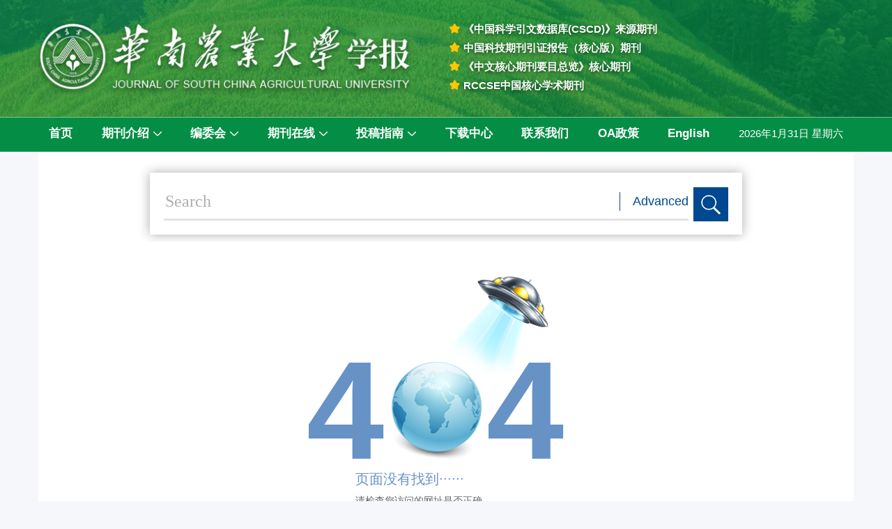

--- FILE ---
content_type: text/html;charset=UTF-8
request_url: https://journal.scau.edu.cn/cn/article/1984/%7B%7Bitem.filePath%7D%7D
body_size: 20877
content:
<!DOCTYPE html PUBLIC "-//W3C//DTD XHTML 1.0 Transitional//EN" "http://www.w3.org/TR/xhtml1/DTD/xhtml1-transitional.dtd">
<html lang="zh-cmn-Hans"><head>
	<title>Error 404</title>
    <meta name="citation_title" content="华南农业大学学报"/>
	<meta name="baidu-site-verification" content="codeva-zA3fDOr4sK" />
<meta name="google-site-verification" content="S0v5DPWipcBOR438wGSwphUaK0uAYk0EoIsKVkADTZ4" />
<meta name="renderer" content="webkit">
<meta http-equiv="X-UA-Compatible" content="IE=edge,chrome=1"/>
<meta http-equiv="Content-Type" content="text/html; charset=utf-8"/>
<meta name="viewport" content="width=device-width,initial-scale=1.0,maximum-scale=1.0,minimum-scale=1.0,user-scalable=no"/>
<link type="image/x-icon" href="/style/images/custom/favicon.ico" rel="shortcut icon" />
<link type="text/css" href="/style/css/bootstrap.min.css?t=1767768006766" rel="stylesheet" />
<link type="text/css" href="/style/css/base.css?t=1767768006766" rel="stylesheet" />
<link type="text/css" href="/style/css/media.css?t=1767768006766" rel="stylesheet" />
<link type="text/css" href="/style/css/style.css?t=1767768006766" rel="stylesheet" />
<script type="text/javascript" src="/style/js/head.min.js?t=1767768006766"></script> 
<script type="text/javascript" src="/style/js/jquery-3.6.3.min.js?t=1767768006766"></script>




<script type="text/javascript" src="/style/js/template-web.js?t=1767768006766"></script>
<script type="text/javascript" src="/style/js/dayjs.min.js?t=1767768006766"></script>
<script type="text/javascript" src="/style/js/rhhz.js?t=1767768006766"></script>
<!-- DNS 预解析 -->  
<link rel="dns-prefetch" href="https://cdn.bootcss.com"> 
<link rel="dns-prefetch" href="https://mathjax.xml-journal.net">  
<script> var web_common_data={"mainPath":"/","filePath":"/fileHNNYDXXB/","branchFiles":[],"menu":[{"abbreviation":"shouye","id":2,"isShow":"N","language":"cn","level":1,"name":"首页","openTarget":"_top","urlLink":"/"},{"abbreviation":"about","id":4,"imgPath":"","isShow":"Y","language":"cn","level":1,"name":"期刊介绍","newColumns":[{"abbreviation":"qikanjianjie","columnNewsTemplate":"","createTime":"2023-05-15 13:18:06","extraType":"","id":58,"imgPath":"","isShow":"N","journalId":"ff007540-a7c7-4752-b593-efa08309babb","language":"cn","level":2,"name":"期刊简介","openTarget":"_top","parent":{"abbreviation":"about","columnNewsTemplate":"news_detail.vm","createTime":"2018-11-14 00:00:00","extraType":"","id":4,"imgPath":"","isShow":"N","journalId":"ff007540-a7c7-4752-b593-efa08309babb","language":"cn","level":1,"name":"期刊介绍","oldId":"0b1a3224-854f-4438-b94a-e6eadc77244e","openTarget":"_top","showLocation":"1","sort":2,"state":"1","type":"2","updateTime":"2020-12-17 14:10:08","urlLink":"javascript:void(0);"},"showLocation":"1","sort":92,"state":"1","type":"2","urlLink":""},{"abbreviation":"xueshuyingxiang","columnNewsTemplate":"","createTime":"2023-05-15 13:18:46","extraType":"","id":59,"imgPath":"","isShow":"N","journalId":"ff007540-a7c7-4752-b593-efa08309babb","language":"cn","level":2,"name":"学术影响","openTarget":"_top","parent":{"abbreviation":"about","columnNewsTemplate":"news_detail.vm","createTime":"2018-11-14 00:00:00","extraType":"","id":4,"imgPath":"","isShow":"N","journalId":"ff007540-a7c7-4752-b593-efa08309babb","language":"cn","level":1,"name":"期刊介绍","oldId":"0b1a3224-854f-4438-b94a-e6eadc77244e","openTarget":"_top","showLocation":"1","sort":2,"state":"1","type":"2","updateTime":"2020-12-17 14:10:08","urlLink":"javascript:void(0);"},"showLocation":"1","sort":93,"state":"1","type":"2","urlLink":""},{"abbreviation":"qikanrongyu","columnNewsTemplate":"","createTime":"2023-05-15 13:19:05","extraType":"","id":60,"imgPath":"","isShow":"N","journalId":"ff007540-a7c7-4752-b593-efa08309babb","language":"cn","level":2,"name":"期刊荣誉","openTarget":"_top","parent":{"abbreviation":"about","columnNewsTemplate":"news_detail.vm","createTime":"2018-11-14 00:00:00","extraType":"","id":4,"imgPath":"","isShow":"N","journalId":"ff007540-a7c7-4752-b593-efa08309babb","language":"cn","level":1,"name":"期刊介绍","oldId":"0b1a3224-854f-4438-b94a-e6eadc77244e","openTarget":"_top","showLocation":"1","sort":2,"state":"1","type":"2","updateTime":"2020-12-17 14:10:08","urlLink":"javascript:void(0);"},"showLocation":"1","sort":94,"state":"1","type":"2","urlLink":""}],"openTarget":"_top","urlLink":"javascript:void(0);"},{"abbreviation":"bianweihui","id":10,"imgPath":"","isShow":"Y","language":"cn","level":1,"name":"编委会","newColumns":[{"abbreviation":"xianrenbianwei","columnNewsTemplate":"","createTime":"2023-05-15 13:20:17","extraType":"","id":61,"imgPath":"","isShow":"N","journalId":"ff007540-a7c7-4752-b593-efa08309babb","language":"cn","level":2,"name":"现任编委","openTarget":"_top","parent":{"abbreviation":"bianweihui","columnNewsTemplate":"news_detail.vm","createTime":"2018-11-14 00:00:00","extraType":"","id":10,"imgPath":"","isShow":"N","journalId":"ff007540-a7c7-4752-b593-efa08309babb","language":"cn","level":1,"name":"编委会","oldId":"0bd3dfe8-1a05-474e-ae2b-7448a4120d6b","openTarget":"_top","showLocation":"1","sort":3,"state":"1","type":"2","updateTime":"2020-12-29 09:38:16","urlLink":"javascript:void(0);"},"showLocation":"1","sort":95,"state":"1","type":"2","urlLink":""}],"openTarget":"_top","urlLink":"javascript:void(0);"},{"abbreviation":"journalOnline","id":8,"imgPath":"","isShow":"Y","language":"cn","level":1,"name":"期刊在线","newColumns":[{"abbreviation":"latestAll","columnNewsTemplate":"news_detail.vm","createTime":"2018-11-14 00:00:00","extraType":"","id":1,"imgPath":"","isDownloadFile":"","isShow":"N","journalId":"ff007540-a7c7-4752-b593-efa08309babb","language":"cn","level":2,"name":"优先发表","oldId":"521f061d-36ae-49ba-935e-6353c6c13031","openTarget":"_top","parent":{"abbreviation":"journalOnline","columnNewsTemplate":"news_detail.vm","createTime":"2018-11-14 00:00:00","extraType":"","id":8,"imgPath":"","isShow":"N","journalId":"ff007540-a7c7-4752-b593-efa08309babb","language":"cn","level":1,"name":"期刊在线","oldId":"2e1e0265-6b20-42b7-987e-38d6a5458607","openTarget":"_top","showLocation":"1","sort":4,"state":"1","type":"2","updateTime":"2020-12-17 14:10:16","urlLink":"javascript:void(0);"},"showLocation":"1","sort":1,"state":"1","type":"2","updateTime":"2021-02-24 10:43:39","urlLink":"/article/latest_all"},{"abbreviation":"currentIssue","columnNewsTemplate":"news_detail.vm","createTime":"2018-11-21 00:00:00","extraType":"","id":5,"imgPath":"","isDownloadFile":"","isShow":"N","journalId":"ff007540-a7c7-4752-b593-efa08309babb","language":"cn","level":2,"name":"当期目录","oldId":"1b28ad6b-e6ee-4eea-b45b-f75372aa02be","openTarget":"_top","parent":{"abbreviation":"journalOnline","columnNewsTemplate":"news_detail.vm","createTime":"2018-11-14 00:00:00","extraType":"","id":8,"imgPath":"","isShow":"N","journalId":"ff007540-a7c7-4752-b593-efa08309babb","language":"cn","level":1,"name":"期刊在线","oldId":"2e1e0265-6b20-42b7-987e-38d6a5458607","openTarget":"_top","showLocation":"1","sort":4,"state":"1","type":"2","updateTime":"2020-12-17 14:10:16","urlLink":"javascript:void(0);"},"showLocation":"1","sort":2,"state":"1","type":"1","updateTime":"2020-12-14 14:08:51","urlLink":"/cn/article/current"},{"abbreviation":"archive","columnNewsTemplate":"news_detail.vm","createTime":"2018-11-14 00:00:00","id":9,"isShow":"N","journalId":"ff007540-a7c7-4752-b593-efa08309babb","language":"cn","level":2,"name":"过刊浏览","oldId":"63b0bb5a-99a3-48fa-b59e-546c35b173d0","openTarget":"_top","parent":{"abbreviation":"journalOnline","columnNewsTemplate":"news_detail.vm","createTime":"2018-11-14 00:00:00","extraType":"","id":8,"imgPath":"","isShow":"N","journalId":"ff007540-a7c7-4752-b593-efa08309babb","language":"cn","level":1,"name":"期刊在线","oldId":"2e1e0265-6b20-42b7-987e-38d6a5458607","openTarget":"_top","showLocation":"1","sort":4,"state":"1","type":"2","updateTime":"2020-12-17 14:10:16","urlLink":"javascript:void(0);"},"showLocation":"1","sort":3,"state":"1","type":"2","updateTime":"2019-01-08 00:00:00","urlLink":"/archive_list.htm"},{"abbreviation":"chzt","columnNewsTemplate":"news_detail.vm","content":"","createTime":"2020-12-25 00:00:00","extraType":"","id":22,"imgPath":"","isDownloadFile":"","isShow":"N","journalId":"ff007540-a7c7-4752-b593-efa08309babb","language":"cn","level":2,"name":"策划专题（刊）","oldId":"ad834c96-d505-4e10-8066-612fb742eab7","openTarget":"_top","parent":{"abbreviation":"journalOnline","columnNewsTemplate":"news_detail.vm","createTime":"2018-11-14 00:00:00","extraType":"","id":8,"imgPath":"","isShow":"N","journalId":"ff007540-a7c7-4752-b593-efa08309babb","language":"cn","level":1,"name":"期刊在线","oldId":"2e1e0265-6b20-42b7-987e-38d6a5458607","openTarget":"_top","showLocation":"1","sort":4,"state":"1","type":"2","updateTime":"2020-12-17 14:10:16","urlLink":"javascript:void(0);"},"showLocation":"1","sort":4,"state":"1","type":"1","updateTime":"2021-02-24 10:43:59","urlLink":"/cn/topics?virtualTopicType=0"},{"abbreviation":"xnzt","columnNewsTemplate":"","content":"","createTime":"2023-06-07 09:50:15","extraType":"","id":80,"imgPath":"","isDownloadFile":"","isShow":"N","journalId":"ff007540-a7c7-4752-b593-efa08309babb","language":"cn","level":2,"name":"虚拟专题（刊）","openTarget":"_top","parent":{"abbreviation":"journalOnline","columnNewsTemplate":"news_detail.vm","createTime":"2018-11-14 00:00:00","extraType":"","id":8,"imgPath":"","isShow":"N","journalId":"ff007540-a7c7-4752-b593-efa08309babb","language":"cn","level":1,"name":"期刊在线","oldId":"2e1e0265-6b20-42b7-987e-38d6a5458607","openTarget":"_top","showLocation":"1","sort":4,"state":"1","type":"2","updateTime":"2020-12-17 14:10:16","urlLink":"javascript:void(0);"},"showLocation":"1","sort":11,"state":"1","type":"1","urlLink":"/cn/topics?virtualTopicType=1"}],"openTarget":"_top","urlLink":"javascript:void(0);"},{"abbreviation":"tougaozhinan","id":21,"imgPath":"","isShow":"Y","language":"cn","level":1,"name":"投稿指南","newColumns":[{"abbreviation":"tglwgs","columnNewsTemplate":"","createTime":"2023-05-15 14:07:23","extraType":"","id":62,"imgPath":"","isShow":"N","journalId":"ff007540-a7c7-4752-b593-efa08309babb","language":"cn","level":2,"name":"投稿论文格式","openTarget":"_top","parent":{"abbreviation":"tougaozhinan","columnNewsTemplate":"news_detail.vm","createTime":"2018-11-14 00:00:00","extraType":"","id":21,"imgPath":"","isShow":"N","journalId":"ff007540-a7c7-4752-b593-efa08309babb","language":"cn","level":1,"name":"投稿指南","oldId":"5a206353-2b6c-4db6-b237-1c6e6edd1599","openTarget":"_top","showLocation":"1","sort":6,"state":"1","type":"2","updateTime":"2020-12-29 09:54:35","urlLink":"javascript:void(0);"},"showLocation":"1","sort":96,"state":"1","type":"2","urlLink":""},{"abbreviation":"lwxzyq","columnNewsTemplate":"","createTime":"2023-05-15 14:07:45","extraType":"","id":63,"imgPath":"","isShow":"N","journalId":"ff007540-a7c7-4752-b593-efa08309babb","language":"cn","level":2,"name":"论文写作要求","openTarget":"_top","parent":{"abbreviation":"tougaozhinan","columnNewsTemplate":"news_detail.vm","createTime":"2018-11-14 00:00:00","extraType":"","id":21,"imgPath":"","isShow":"N","journalId":"ff007540-a7c7-4752-b593-efa08309babb","language":"cn","level":1,"name":"投稿指南","oldId":"5a206353-2b6c-4db6-b237-1c6e6edd1599","openTarget":"_top","showLocation":"1","sort":6,"state":"1","type":"2","updateTime":"2020-12-29 09:54:35","urlLink":"javascript:void(0);"},"showLocation":"1","sort":97,"state":"1","type":"2","urlLink":""},{"abbreviation":"zgjy","columnNewsTemplate":"","createTime":"2023-05-15 14:08:04","extraType":"","id":64,"imgPath":"","isShow":"N","journalId":"ff007540-a7c7-4752-b593-efa08309babb","language":"cn","level":2,"name":"征稿简约","openTarget":"_top","parent":{"abbreviation":"tougaozhinan","columnNewsTemplate":"news_detail.vm","createTime":"2018-11-14 00:00:00","extraType":"","id":21,"imgPath":"","isShow":"N","journalId":"ff007540-a7c7-4752-b593-efa08309babb","language":"cn","level":1,"name":"投稿指南","oldId":"5a206353-2b6c-4db6-b237-1c6e6edd1599","openTarget":"_top","showLocation":"1","sort":6,"state":"1","type":"2","updateTime":"2020-12-29 09:54:35","urlLink":"javascript:void(0);"},"showLocation":"1","sort":98,"state":"1","type":"2","urlLink":""},{"abbreviation":"tgsm","columnNewsTemplate":"","createTime":"2023-05-15 14:08:21","extraType":"","id":65,"imgPath":"","isShow":"N","journalId":"ff007540-a7c7-4752-b593-efa08309babb","language":"cn","level":2,"name":"投稿声明","openTarget":"_top","parent":{"abbreviation":"tougaozhinan","columnNewsTemplate":"news_detail.vm","createTime":"2018-11-14 00:00:00","extraType":"","id":21,"imgPath":"","isShow":"N","journalId":"ff007540-a7c7-4752-b593-efa08309babb","language":"cn","level":1,"name":"投稿指南","oldId":"5a206353-2b6c-4db6-b237-1c6e6edd1599","openTarget":"_top","showLocation":"1","sort":6,"state":"1","type":"2","updateTime":"2020-12-29 09:54:35","urlLink":"javascript:void(0);"},"showLocation":"1","sort":99,"state":"1","type":"2","urlLink":""},{"abbreviation":"cbll","columnNewsTemplate":"","createTime":"2023-05-15 14:08:36","extraType":"","id":66,"imgPath":"","isShow":"N","journalId":"ff007540-a7c7-4752-b593-efa08309babb","language":"cn","level":2,"name":"出版伦理","openTarget":"_top","parent":{"abbreviation":"tougaozhinan","columnNewsTemplate":"news_detail.vm","createTime":"2018-11-14 00:00:00","extraType":"","id":21,"imgPath":"","isShow":"N","journalId":"ff007540-a7c7-4752-b593-efa08309babb","language":"cn","level":1,"name":"投稿指南","oldId":"5a206353-2b6c-4db6-b237-1c6e6edd1599","openTarget":"_top","showLocation":"1","sort":6,"state":"1","type":"2","updateTime":"2020-12-29 09:54:35","urlLink":"javascript:void(0);"},"showLocation":"1","sort":100,"state":"1","type":"2","urlLink":""},{"abbreviation":"thpsgc","columnNewsTemplate":"","createTime":"2023-05-15 14:08:57","extraType":"","id":67,"imgPath":"","isShow":"N","journalId":"ff007540-a7c7-4752-b593-efa08309babb","language":"cn","level":2,"name":"同行评审过程","openTarget":"_top","parent":{"abbreviation":"tougaozhinan","columnNewsTemplate":"news_detail.vm","createTime":"2018-11-14 00:00:00","extraType":"","id":21,"imgPath":"","isShow":"N","journalId":"ff007540-a7c7-4752-b593-efa08309babb","language":"cn","level":1,"name":"投稿指南","oldId":"5a206353-2b6c-4db6-b237-1c6e6edd1599","openTarget":"_top","showLocation":"1","sort":6,"state":"1","type":"2","updateTime":"2020-12-29 09:54:35","urlLink":"javascript:void(0);"},"showLocation":"1","sort":101,"state":"1","type":"2","urlLink":""}],"openTarget":"_top","urlLink":"javascript:void(0);"},{"abbreviation":"xiazaizhongxin","id":46,"imgPath":"","isShow":"N","language":"cn","level":1,"name":"下载中心","openTarget":"_top","urlLink":""},{"abbreviation":"lianxiwomen","id":24,"imgPath":"","isShow":"N","language":"cn","level":1,"name":"联系我们","openTarget":"_top","urlLink":""},{"abbreviation":"oazhengce","id":23,"imgPath":"","isShow":"N","language":"cn","level":1,"name":"OA政策","openTarget":"_top","urlLink":""},{"abbreviation":"english","id":25,"isShow":"N","language":"cn","level":1,"name":"English","openTarget":"_top","urlLink":"/indexen.htm"},{"abbreviation":"Home","id":26,"isShow":"N","language":"en","level":1,"name":"Home","openTarget":"_top","urlLink":"/indexen.htm"},{"abbreviation":"AboutJournal","id":27,"imgPath":"","isShow":"Y","language":"en","level":1,"name":"About Journal","newColumns":[{"abbreviation":"introduction","columnNewsTemplate":"","createTime":"2023-05-15 14:40:56","extraType":"","id":68,"imgPath":"","isShow":"N","journalId":"ff007540-a7c7-4752-b593-efa08309babb","language":"en","level":2,"name":"Introduction","openTarget":"_top","parent":{"abbreviation":"AboutJournal","columnNewsTemplate":"news_detail_en.vm","createTime":"2018-11-14 00:00:00","extraType":"","id":27,"imgPath":"","isShow":"N","journalId":"ff007540-a7c7-4752-b593-efa08309babb","language":"en","level":1,"name":"About Journal","oldId":"94cd40af-735c-4ca1-8f2b-892461404d7a","openTarget":"_top","showLocation":"1","sort":13,"state":"1","type":"2","updateTime":"2020-12-17 14:15:17","urlLink":"javascript:void(0);"},"showLocation":"1","sort":102,"state":"1","type":"2","urlLink":""},{"abbreviation":"IndexedAbstracted","columnNewsTemplate":"","content":"","createTime":"2023-05-15 14:41:21","extraType":"","id":69,"imgPath":"","isDownloadFile":"","isShow":"N","journalId":"ff007540-a7c7-4752-b593-efa08309babb","language":"en","level":2,"name":"Indexed/Abstracted","openTarget":"_top","parent":{"abbreviation":"AboutJournal","columnNewsTemplate":"news_detail_en.vm","createTime":"2018-11-14 00:00:00","extraType":"","id":27,"imgPath":"","isShow":"N","journalId":"ff007540-a7c7-4752-b593-efa08309babb","language":"en","level":1,"name":"About Journal","oldId":"94cd40af-735c-4ca1-8f2b-892461404d7a","openTarget":"_top","showLocation":"1","sort":13,"state":"1","type":"2","updateTime":"2020-12-17 14:15:17","urlLink":"javascript:void(0);"},"showLocation":"1","sort":103,"state":"1","type":"2","urlLink":""},{"abbreviation":"awards","columnNewsTemplate":"","createTime":"2023-05-15 14:41:41","extraType":"","id":70,"imgPath":"","isShow":"N","journalId":"ff007540-a7c7-4752-b593-efa08309babb","language":"en","level":2,"name":"Awards","openTarget":"_top","parent":{"abbreviation":"AboutJournal","columnNewsTemplate":"news_detail_en.vm","createTime":"2018-11-14 00:00:00","extraType":"","id":27,"imgPath":"","isShow":"N","journalId":"ff007540-a7c7-4752-b593-efa08309babb","language":"en","level":1,"name":"About Journal","oldId":"94cd40af-735c-4ca1-8f2b-892461404d7a","openTarget":"_top","showLocation":"1","sort":13,"state":"1","type":"2","updateTime":"2020-12-17 14:15:17","urlLink":"javascript:void(0);"},"showLocation":"1","sort":104,"state":"1","type":"2","urlLink":""}],"openTarget":"_top","urlLink":"javascript:void(0);"},{"abbreviation":"EditorialBoard","id":29,"imgPath":"","isShow":"N","language":"en","level":1,"name":"Editorial Board","openTarget":"_top","urlLink":""},{"abbreviation":"journalOnline_en","id":28,"imgPath":"","isShow":"Y","language":"en","level":1,"name":"Journal Online","newColumns":[{"abbreviation":"latestAll_en","columnNewsTemplate":"news_detail_en.vm","createTime":"2020-08-31 00:00:00","extraType":"","id":3,"imgPath":"","isDownloadFile":"","isShow":"N","journalId":"ff007540-a7c7-4752-b593-efa08309babb","language":"en","level":2,"name":"Online First","oldId":"e2c9d88b-92ac-4c06-a17d-ea35a4b8893d","openTarget":"_top","parent":{"abbreviation":"journalOnline_en","columnNewsTemplate":"news_detail_en.vm","createTime":"2020-08-31 00:00:00","extraType":"","id":28,"imgPath":"","isShow":"N","journalId":"ff007540-a7c7-4752-b593-efa08309babb","language":"en","level":1,"name":"Journal Online","oldId":"cb37fe94-da2f-418d-bc4d-20fd16856795","openTarget":"_top","showLocation":"1","sort":15,"state":"1","type":"1","updateTime":"2020-12-17 14:15:34","urlLink":"javascript:void(0);"},"showLocation":"1","sort":1,"state":"1","type":"2","updateTime":"2021-02-24 10:44:47","urlLink":"/en/article/latest_all"},{"abbreviation":"currentIssue_en","columnNewsTemplate":"news_detail.vm","createTime":"2020-08-31 00:00:00","id":6,"isShow":"N","journalId":"ff007540-a7c7-4752-b593-efa08309babb","language":"en","level":2,"name":"Current Issue","oldId":"7af53a4c-80ec-42af-bb1a-044fc621f61c","openTarget":"_top","parent":{"abbreviation":"journalOnline_en","columnNewsTemplate":"news_detail_en.vm","createTime":"2020-08-31 00:00:00","extraType":"","id":28,"imgPath":"","isShow":"N","journalId":"ff007540-a7c7-4752-b593-efa08309babb","language":"en","level":1,"name":"Journal Online","oldId":"cb37fe94-da2f-418d-bc4d-20fd16856795","openTarget":"_top","showLocation":"1","sort":15,"state":"1","type":"1","updateTime":"2020-12-17 14:15:34","urlLink":"javascript:void(0);"},"showLocation":"1","sort":2,"state":"1","type":"2","updateTime":"2020-12-14 17:55:34","urlLink":"/en/article/current"},{"abbreviation":"archive_en","columnNewsTemplate":"news_detail.vm","createTime":"2020-08-31 00:00:00","id":7,"isShow":"N","journalId":"ff007540-a7c7-4752-b593-efa08309babb","language":"en","level":2,"name":"Archive","oldId":"22a452eb-09a9-4735-96bc-59dc186ccb5e","openTarget":"_top","parent":{"abbreviation":"journalOnline_en","columnNewsTemplate":"news_detail_en.vm","createTime":"2020-08-31 00:00:00","extraType":"","id":28,"imgPath":"","isShow":"N","journalId":"ff007540-a7c7-4752-b593-efa08309babb","language":"en","level":1,"name":"Journal Online","oldId":"cb37fe94-da2f-418d-bc4d-20fd16856795","openTarget":"_top","showLocation":"1","sort":15,"state":"1","type":"1","updateTime":"2020-12-17 14:15:34","urlLink":"javascript:void(0);"},"showLocation":"1","sort":3,"state":"1","type":"1","updateTime":"2020-12-14 17:55:51","urlLink":"/archive_list_en.htm"},{"abbreviation":"specialIssues_en","columnNewsTemplate":"news_detail.vm","content":"","createTime":"2020-12-25 00:00:00","extraType":"","id":20,"imgPath":"","isDownloadFile":"","isShow":"N","journalId":"ff007540-a7c7-4752-b593-efa08309babb","language":"en","level":2,"name":"Planning Topic (Journal)","oldId":"59aaac01-8d1f-4116-9b28-423a4b254b05","openTarget":"_top","parent":{"abbreviation":"journalOnline_en","columnNewsTemplate":"news_detail_en.vm","createTime":"2020-08-31 00:00:00","extraType":"","id":28,"imgPath":"","isShow":"N","journalId":"ff007540-a7c7-4752-b593-efa08309babb","language":"en","level":1,"name":"Journal Online","oldId":"cb37fe94-da2f-418d-bc4d-20fd16856795","openTarget":"_top","showLocation":"1","sort":15,"state":"1","type":"1","updateTime":"2020-12-17 14:15:34","urlLink":"javascript:void(0);"},"showLocation":"1","sort":4,"state":"1","type":"1","updateTime":"2021-02-24 10:45:22","urlLink":"/en/topics?virtualTopicType=0"},{"abbreviation":"VirtualTopic","columnNewsTemplate":"","content":"","createTime":"2023-06-12 15:51:47","extraType":"","id":82,"imgPath":"","isDownloadFile":"","isShow":"N","journalId":"ff007540-a7c7-4752-b593-efa08309babb","language":"en","level":2,"name":"Virtual Topic (Journal)","openTarget":"_top","parent":{"abbreviation":"journalOnline_en","columnNewsTemplate":"news_detail_en.vm","createTime":"2020-08-31 00:00:00","extraType":"","id":28,"imgPath":"","isShow":"N","journalId":"ff007540-a7c7-4752-b593-efa08309babb","language":"en","level":1,"name":"Journal Online","oldId":"cb37fe94-da2f-418d-bc4d-20fd16856795","openTarget":"_top","showLocation":"1","sort":15,"state":"1","type":"1","updateTime":"2020-12-17 14:15:34","urlLink":"javascript:void(0);"},"showLocation":"1","sort":115,"state":"1","type":"1","urlLink":"/en/topics?virtualTopicType=1"}],"openTarget":"_top","urlLink":"javascript:void(0);"},{"abbreviation":"submissionguidelines","id":31,"imgPath":"","isShow":"Y","language":"en","level":1,"name":"Author Guide","newColumns":[{"abbreviation":"paperformat","columnNewsTemplate":"","createTime":"2023-05-15 14:51:22","extraType":"","id":71,"imgPath":"","isShow":"N","journalId":"ff007540-a7c7-4752-b593-efa08309babb","language":"en","level":2,"name":"Paper Format","openTarget":"_top","parent":{"abbreviation":"submissionguidelines","columnNewsTemplate":"news_detail_en.vm","createTime":"2020-12-14 00:00:00","extraType":"","id":31,"imgPath":"","isShow":"N","journalId":"ff007540-a7c7-4752-b593-efa08309babb","language":"en","level":1,"name":"Author Guide","oldId":"75090ece-889f-4796-8541-9faf45f2fb3b","openTarget":"_top","showLocation":"1","sort":19,"state":"1","type":"2","updateTime":"2020-12-19 15:01:52","urlLink":"javascript:void(0);"},"showLocation":"1","sort":105,"state":"1","type":"2","urlLink":""},{"abbreviation":"writingguidelines","columnNewsTemplate":"","createTime":"2023-05-15 14:51:42","extraType":"","id":72,"imgPath":"","isShow":"N","journalId":"ff007540-a7c7-4752-b593-efa08309babb","language":"en","level":2,"name":"Writing Guidelines","openTarget":"_top","parent":{"abbreviation":"submissionguidelines","columnNewsTemplate":"news_detail_en.vm","createTime":"2020-12-14 00:00:00","extraType":"","id":31,"imgPath":"","isShow":"N","journalId":"ff007540-a7c7-4752-b593-efa08309babb","language":"en","level":1,"name":"Author Guide","oldId":"75090ece-889f-4796-8541-9faf45f2fb3b","openTarget":"_top","showLocation":"1","sort":19,"state":"1","type":"2","updateTime":"2020-12-19 15:01:52","urlLink":"javascript:void(0);"},"showLocation":"1","sort":106,"state":"1","type":"2","urlLink":""},{"abbreviation":"Solicitation Notice","columnNewsTemplate":"","createTime":"2023-05-15 14:53:25","extraType":"","id":73,"imgPath":"","isShow":"N","journalId":"ff007540-a7c7-4752-b593-efa08309babb","language":"en","level":2,"name":"Solicitation Notice","openTarget":"_top","parent":{"abbreviation":"submissionguidelines","columnNewsTemplate":"news_detail_en.vm","createTime":"2020-12-14 00:00:00","extraType":"","id":31,"imgPath":"","isShow":"N","journalId":"ff007540-a7c7-4752-b593-efa08309babb","language":"en","level":1,"name":"Author Guide","oldId":"75090ece-889f-4796-8541-9faf45f2fb3b","openTarget":"_top","showLocation":"1","sort":19,"state":"1","type":"2","updateTime":"2020-12-19 15:01:52","urlLink":"javascript:void(0);"},"showLocation":"1","sort":107,"state":"1","type":"2","urlLink":""},{"abbreviation":"CopyrightAgreement","columnNewsTemplate":"","createTime":"2023-05-15 14:53:44","extraType":"","id":74,"imgPath":"","isShow":"N","journalId":"ff007540-a7c7-4752-b593-efa08309babb","language":"en","level":2,"name":"Copyright Agreement","openTarget":"_top","parent":{"abbreviation":"submissionguidelines","columnNewsTemplate":"news_detail_en.vm","createTime":"2020-12-14 00:00:00","extraType":"","id":31,"imgPath":"","isShow":"N","journalId":"ff007540-a7c7-4752-b593-efa08309babb","language":"en","level":1,"name":"Author Guide","oldId":"75090ece-889f-4796-8541-9faf45f2fb3b","openTarget":"_top","showLocation":"1","sort":19,"state":"1","type":"2","updateTime":"2020-12-19 15:01:52","urlLink":"javascript:void(0);"},"showLocation":"1","sort":108,"state":"1","type":"2","urlLink":""},{"abbreviation":"PublicationEthics","columnNewsTemplate":"","createTime":"2023-05-15 14:54:02","extraType":"","id":75,"imgPath":"","isShow":"N","journalId":"ff007540-a7c7-4752-b593-efa08309babb","language":"en","level":2,"name":"Publication Ethics","openTarget":"_top","parent":{"abbreviation":"submissionguidelines","columnNewsTemplate":"news_detail_en.vm","createTime":"2020-12-14 00:00:00","extraType":"","id":31,"imgPath":"","isShow":"N","journalId":"ff007540-a7c7-4752-b593-efa08309babb","language":"en","level":1,"name":"Author Guide","oldId":"75090ece-889f-4796-8541-9faf45f2fb3b","openTarget":"_top","showLocation":"1","sort":19,"state":"1","type":"2","updateTime":"2020-12-19 15:01:52","urlLink":"javascript:void(0);"},"showLocation":"1","sort":109,"state":"1","type":"2","urlLink":""},{"abbreviation":"PeerReviewProcess","columnNewsTemplate":"","createTime":"2023-05-15 14:54:19","extraType":"","id":76,"imgPath":"","isShow":"N","journalId":"ff007540-a7c7-4752-b593-efa08309babb","language":"en","level":2,"name":"Peer Review Process","openTarget":"_top","parent":{"abbreviation":"submissionguidelines","columnNewsTemplate":"news_detail_en.vm","createTime":"2020-12-14 00:00:00","extraType":"","id":31,"imgPath":"","isShow":"N","journalId":"ff007540-a7c7-4752-b593-efa08309babb","language":"en","level":1,"name":"Author Guide","oldId":"75090ece-889f-4796-8541-9faf45f2fb3b","openTarget":"_top","showLocation":"1","sort":19,"state":"1","type":"2","updateTime":"2020-12-19 15:01:52","urlLink":"javascript:void(0);"},"showLocation":"1","sort":110,"state":"1","type":"2","urlLink":""}],"openTarget":"_top","urlLink":"javascript:void(0);"},{"abbreviation":"xiazaizhongxin_en","id":43,"imgPath":"","isDownloadFile":"","isShow":"N","language":"en","level":1,"name":"Download","openTarget":"_top","urlLink":""},{"abbreviation":"contactus","id":33,"imgPath":"","isShow":"N","language":"en","level":1,"name":"Contact","openTarget":"_top","urlLink":""},{"abbreviation":"Openaccess","id":32,"imgPath":"","isShow":"N","language":"en","level":1,"name":"Open Access","openTarget":"_top","urlLink":""},{"abbreviation":"chinese","id":34,"imgPath":"","isShow":"N","language":"en","level":1,"name":"中文","openTarget":"_top","urlLink":"/"}],"journals":[{"abbrevTitle":"hnnydxxb","addressCn":"广州市天河区五山路483号华南农业大学学报编辑部","addressEn":"No. 483 Wushan Road, Tianhe District, Guangzhou Editorial Department of Journal of South China Agricultural University","authorLoginAddress":"","buildYear":"","competentOrgCn":"华南农业大学","competentOrgEn":"South China Agricultural University","copyrightCn":"2023","copyrightEn":"","coverImgSrc":"/fileHNNYDXXB/journal/hnnydxxb/81272dcb-e2c5-4304-ab32-08e201f61910.jpg","cssnEpub":"44-1110/S","cssnPpub":"44-1110/S","cycleType":"4","disciplineCn":"","disciplineEn":"","editorChiefLoginAddress":"","editorLoginAddress":"","email":"<a href=\"journal@scau.edu.cn\">journal@scau.edu.cn</a>","expertLoginAddress":"","fax":"","files":[],"hostEditorCn":"薛红卫","hostEditorEn":"Xue Hongwei","hostUnitCn":"华南农业大学","hostUnitEn":"South China Agricultural University","icoImgSrc":"","id":"ff007540-a7c7-4752-b593-efa08309babb","impactFactor":"","indexedInfo":"","introductionCn":"","introductionEn":"","isIndex":0,"issnEpub":"1001-411X","issnPpub":"1001-411X","journalDoi":"","journalType":"journal","language":"zh","linkedWebsite":"","loginAddressAll":"","logoImgSrc":"","path":"/hnnydxxb/","permissionXml":"","phoneNo":"(020) 85280069/38746672","postCode":"510642","publisherId":"hnnydxxb","publisherLocCn":"华南农业大学学报编辑部","publisherLocEn":"Editorial Department of Journal of South China Agricultural University","publisherNameCn":"","publisherNameEn":"","referenceCodeType":"1","releaseState":1,"remark":"","seoInfo":"<meta name=\"baidu-site-verification\" content=\"codeva-zA3fDOr4sK\" />\n<meta name=\"google-site-verification\" content=\"S0v5DPWipcBOR438wGSwphUaK0uAYk0EoIsKVkADTZ4\" />","showIndex":"1","sortNum":2,"submitLoginAddress":[{"dataId":"ff007540-a7c7-4752-b593-efa08309babb","fileType":"link","id":"927e0f6a-f347-4e95-9a17-220dac3a94a7","isUpdate":"1","journalId":"ff007540-a7c7-4752-b593-efa08309babb","link":"https://www.manuscripts.com.cn/hnnydxxb","nameCn":"作者登录","nameEn":"Author Login","openTarget":"_blank","sort":1,"type":"journal","viewNum":0},{"dataId":"ff007540-a7c7-4752-b593-efa08309babb","fileType":"link","id":"d48061cc-e013-4f58-aebd-60c93a5dea39","isUpdate":"1","journalId":"ff007540-a7c7-4752-b593-efa08309babb","link":"https://www.manuscripts.com.cn/hnnydxxb","nameCn":"审稿登录","nameEn":"Reviewer Login","openTarget":"_blank","sort":2,"type":"journal","viewNum":0},{"dataId":"ff007540-a7c7-4752-b593-efa08309babb","fileType":"link","id":"18c0a950-cf32-4af5-863a-0febd530f295","isUpdate":"1","journalId":"ff007540-a7c7-4752-b593-efa08309babb","link":"https://www.manuscripts.com.cn/hnnydxxb","nameCn":"编辑登录","nameEn":"Editor Login","openTarget":"_blank","sort":3,"type":"journal","viewNum":0},{"dataId":"ff007540-a7c7-4752-b593-efa08309babb","fileType":"link","id":"b9dc4f37-eba8-4a94-8fc5-a364804398a4","isUpdate":"1","journalId":"ff007540-a7c7-4752-b593-efa08309babb","link":"https://www.manuscripts.com.cn/hnnydxxb","nameCn":"主编登录","nameEn":"Editor in Chief Login","openTarget":"_blank","sort":4,"type":"journal","viewNum":0}],"tags":[],"titleCn":"华南农业大学学报","titleEn":"Journal of South China Agricultural University","totalPrice":"","unitPrice":"","wanfangPeriodicalId":"","website":"https://journal.scau.edu.cn/"}],"journal":{"abbrevTitle":"hnnydxxb","addressCn":"广州市天河区五山路483号华南农业大学学报编辑部","addressEn":"No. 483 Wushan Road, Tianhe District, Guangzhou Editorial Department of Journal of South China Agricultural University","authorLoginAddress":"","buildYear":"","competentOrgCn":"华南农业大学","competentOrgEn":"South China Agricultural University","copyrightCn":"2023","copyrightEn":"","coverImgSrc":"/fileHNNYDXXB/journal/hnnydxxb/81272dcb-e2c5-4304-ab32-08e201f61910.jpg","cssnEpub":"44-1110/S","cssnPpub":"44-1110/S","cycleType":"4","disciplineCn":"","disciplineEn":"","editorChiefLoginAddress":"","editorLoginAddress":"","email":"<a href=\"journal@scau.edu.cn\">journal@scau.edu.cn</a>","expertLoginAddress":"","fax":"","files":[],"hostEditorCn":"薛红卫","hostEditorEn":"Xue Hongwei","hostUnitCn":"华南农业大学","hostUnitEn":"South China Agricultural University","icoImgSrc":"","id":"ff007540-a7c7-4752-b593-efa08309babb","impactFactor":"","indexedInfo":"","introductionCn":"","introductionEn":"","isIndex":0,"issnEpub":"1001-411X","issnPpub":"1001-411X","journalDoi":"","journalType":"journal","language":"zh","linkedWebsite":"","loginAddressAll":"","logoImgSrc":"","path":"/hnnydxxb/","permissionXml":"","phoneNo":"(020) 85280069/38746672","postCode":"510642","publisherId":"hnnydxxb","publisherLocCn":"华南农业大学学报编辑部","publisherLocEn":"Editorial Department of Journal of South China Agricultural University","publisherNameCn":"","publisherNameEn":"","referenceCodeType":"1","releaseState":1,"remark":"","seoInfo":"<meta name=\"baidu-site-verification\" content=\"codeva-zA3fDOr4sK\" />\n<meta name=\"google-site-verification\" content=\"S0v5DPWipcBOR438wGSwphUaK0uAYk0EoIsKVkADTZ4\" />","showIndex":"1","sortNum":2,"submitLoginAddress":[{"dataId":"ff007540-a7c7-4752-b593-efa08309babb","fileType":"link","id":"927e0f6a-f347-4e95-9a17-220dac3a94a7","isUpdate":"1","journalId":"ff007540-a7c7-4752-b593-efa08309babb","link":"https://www.manuscripts.com.cn/hnnydxxb","nameCn":"作者登录","nameEn":"Author Login","openTarget":"_blank","sort":1,"type":"journal","viewNum":0},{"dataId":"ff007540-a7c7-4752-b593-efa08309babb","fileType":"link","id":"d48061cc-e013-4f58-aebd-60c93a5dea39","isUpdate":"1","journalId":"ff007540-a7c7-4752-b593-efa08309babb","link":"https://www.manuscripts.com.cn/hnnydxxb","nameCn":"审稿登录","nameEn":"Reviewer Login","openTarget":"_blank","sort":2,"type":"journal","viewNum":0},{"dataId":"ff007540-a7c7-4752-b593-efa08309babb","fileType":"link","id":"18c0a950-cf32-4af5-863a-0febd530f295","isUpdate":"1","journalId":"ff007540-a7c7-4752-b593-efa08309babb","link":"https://www.manuscripts.com.cn/hnnydxxb","nameCn":"编辑登录","nameEn":"Editor Login","openTarget":"_blank","sort":3,"type":"journal","viewNum":0},{"dataId":"ff007540-a7c7-4752-b593-efa08309babb","fileType":"link","id":"b9dc4f37-eba8-4a94-8fc5-a364804398a4","isUpdate":"1","journalId":"ff007540-a7c7-4752-b593-efa08309babb","link":"https://www.manuscripts.com.cn/hnnydxxb","nameCn":"主编登录","nameEn":"Editor in Chief Login","openTarget":"_blank","sort":4,"type":"journal","viewNum":0}],"tags":[],"titleCn":"华南农业大学学报","titleEn":"Journal of South China Agricultural University","totalPrice":"","unitPrice":"","wanfangPeriodicalId":"","website":"https://journal.scau.edu.cn/"},"basePath":"/","indexDic":{"enableHtmlFulltextTranslate":"1","template_version":"V1.4.8.20250728","styleFloatBoxAll":"padding: 12px 20px 10px;border:solid 1px #333;background:#048e45;left: 10px;width:unset;color:#222;max-width:320px;","baiduToken":"x1SK57X0UO4CsUFW","pageMidClassEn":"main-mid col-lg-6 col-md-6 col-sm-12 col-xs-12","isShowArticleListImgAndAllImg":"1","pageMidClassCn":"main-mid col-lg-6 col-md-6 col-sm-12 col-xs-12","isShowImg":"0","isReferenceDoiUp":"L","isShowTrendmd":"1","baiduTongJiCode":"4d725fd5e13c170cbbdfee204d827ee7","sowiseTongJiCode":"88889168","isReferenceLinkIcon":"false","abstractContentShowType":"abstract-inline","htmlAccessControl":"true","pageRightClassCn":"main-right col-lg-3 col-md-3 col-sm-12 col-xs-12","pageRightClassEn":"main-right col-lg-3 col-md-3 col-sm-12 col-xs-12","archiveCoverCount":"4","subtitleFLWEn":"——","pageLeftClassEn":"main-left col-lg-3 col-md-3 col-sm-12 col-xs-12","isFloatAllBox":"0","subtitleFLWCn":"——","pageLeftClassCn":"main-left col-lg-3 col-md-3 col-sm-12 col-xs-12","styleFloatBox":"padding: 12px 20px 10px;border:solid 1px #333;background:#048e45;left: 10px;","newsTitleLeftCenterEn":"text-center","htmlFulltextTranslateEngine":"iFLYTEK"},"impactFactorMap":{},"currentCatalog":{"aboutBackCoverCn":"","aboutBackCoverEn":"","aboutConverCn":"","aboutConverEn":"","backCoverFileSrc":"","backCoverImgSrc":"","catalogFileMap":{"cover":{"dataId":"80d9a716-dc69-4474-9bc6-5232e50aa4e2","downloadNum":0,"fileLastName":"jpg","fileName":"2026-01.jpg","filePath":"journal/article/hnnydxxb/2026/1/c2bba70c-6f20-4066-a636-a4d87a0a948b.jpg","fileSize":"109KB","fileType":"cover","id":"190a91df-5458-401a-808f-9644ef7f3f3b","isUpdate":"1","journalId":"ff007540-a7c7-4752-b593-efa08309babb","nameCn":"封面图片","nameEn":"cover","sort":1,"type":"catalog","viewNum":0},"coverFile":{"contentCn":"","contentEn":"","dataId":"80d9a716-dc69-4474-9bc6-5232e50aa4e2","downloadNum":0,"fileLastName":"pdf","fileName":"华农学报2026年封面 1219.pdf","filePath":"journal/article/hnnydxxb/2026/1/de280ebe-3d5a-4926-9e86-439708d4ecfb.pdf","fileSize":"17940KB","fileType":"coverFile","id":"a1466c08-5094-4084-b822-fc9b2089a3e3","isUpdate":"1","journalId":"ff007540-a7c7-4752-b593-efa08309babb","nameCn":"封面文件","nameEn":"coverFile","sort":3,"type":"catalog","viewNum":0},"content":{"contentCn":"","contentEn":"","dataId":"80d9a716-dc69-4474-9bc6-5232e50aa4e2","downloadNum":0,"fileLastName":"pdf","fileName":"hnnydxxb-2026-1-catalog.pdf","filePath":"journal/article/hnnydxxb/2026/1/c67b7581-2dbb-4f32-a585-c9658e8313fd.pdf","fileSize":"414KB","fileType":"content","id":"e89b5db5-f2f9-4cd5-a0d2-9d4c42b9a5df","isUpdate":"1","journalId":"ff007540-a7c7-4752-b593-efa08309babb","nameCn":"目录文件","nameEn":"content","sort":2,"type":"catalog","viewNum":0}},"catalogFiles":[{"dataId":"80d9a716-dc69-4474-9bc6-5232e50aa4e2","downloadNum":0,"fileLastName":"jpg","fileName":"2026-01.jpg","filePath":"journal/article/hnnydxxb/2026/1/c2bba70c-6f20-4066-a636-a4d87a0a948b.jpg","fileSize":"109KB","fileType":"cover","id":"190a91df-5458-401a-808f-9644ef7f3f3b","isUpdate":"1","journalId":"ff007540-a7c7-4752-b593-efa08309babb","nameCn":"封面图片","nameEn":"cover","sort":1,"type":"catalog","viewNum":0},{"contentCn":"","contentEn":"","dataId":"80d9a716-dc69-4474-9bc6-5232e50aa4e2","downloadNum":0,"fileLastName":"pdf","fileName":"hnnydxxb-2026-1-catalog.pdf","filePath":"journal/article/hnnydxxb/2026/1/c67b7581-2dbb-4f32-a585-c9658e8313fd.pdf","fileSize":"414KB","fileType":"content","id":"e89b5db5-f2f9-4cd5-a0d2-9d4c42b9a5df","isUpdate":"1","journalId":"ff007540-a7c7-4752-b593-efa08309babb","nameCn":"目录文件","nameEn":"content","sort":2,"type":"catalog","viewNum":0},{"contentCn":"","contentEn":"","dataId":"80d9a716-dc69-4474-9bc6-5232e50aa4e2","downloadNum":0,"fileLastName":"pdf","fileName":"华农学报2026年封面 1219.pdf","filePath":"journal/article/hnnydxxb/2026/1/de280ebe-3d5a-4926-9e86-439708d4ecfb.pdf","fileSize":"17940KB","fileType":"coverFile","id":"a1466c08-5094-4084-b822-fc9b2089a3e3","isUpdate":"1","journalId":"ff007540-a7c7-4752-b593-efa08309babb","nameCn":"封面文件","nameEn":"coverFile","sort":3,"type":"catalog","viewNum":0}],"categoryRemarkCn":"","categoryRemarkEn":"","contentFile":"journal/article/hnnydxxb/2026/1/c67b7581-2dbb-4f32-a585-c9658e8313fd.pdf","copyrightCn":"","copyrightEn":"","coverFileSrc":"journal/article/hnnydxxb/2026/1/de280ebe-3d5a-4926-9e86-439708d4ecfb.pdf","coverImgSrc":"journal/article/hnnydxxb/2026/1/c2bba70c-6f20-4066-a636-a4d87a0a948b.jpg","fpage":"","id":"80d9a716-dc69-4474-9bc6-5232e50aa4e2","issue":"1","journalId":"ff007540-a7c7-4752-b593-efa08309babb","language":"","lpage":"","publishDate":"2026-01-10 00:00:00","publisherId":"","releaseState":1,"remark":"","state":"1","titleCn":"","titleEn":"","volume":"47","year":"2026"},"indexJournal":{"abbrevTitle":"hnnydxxb","addressCn":"广州市天河区五山路483号华南农业大学学报编辑部","addressEn":"No. 483 Wushan Road, Tianhe District, Guangzhou Editorial Department of Journal of South China Agricultural University","authorLoginAddress":"","buildYear":"","competentOrgCn":"华南农业大学","competentOrgEn":"South China Agricultural University","copyrightCn":"2023","copyrightEn":"","coverImgSrc":"journal/hnnydxxb/81272dcb-e2c5-4304-ab32-08e201f61910.jpg","cssnEpub":"44-1110/S","cssnPpub":"44-1110/S","cycleType":"4","disciplineCn":"","disciplineEn":"","editorChiefLoginAddress":"","editorLoginAddress":"","email":"<a href=\"journal@scau.edu.cn\">journal@scau.edu.cn</a>","expertLoginAddress":"","fax":"","files":[],"hostEditorCn":"薛红卫","hostEditorEn":"Xue Hongwei","hostUnitCn":"华南农业大学","hostUnitEn":"South China Agricultural University","icoImgSrc":"","id":"ff007540-a7c7-4752-b593-efa08309babb","impactFactor":"","indexedInfo":"","introductionCn":"","introductionEn":"","isIndex":0,"issnEpub":"1001-411X","issnPpub":"1001-411X","journalDoi":"","journalType":"journal","language":"zh","linkedWebsite":"","loginAddressAll":"","logoImgSrc":"","path":"/hnnydxxb/","permissionXml":"","phoneNo":"(020) 85280069/38746672","postCode":"510642","publisherId":"hnnydxxb","publisherLocCn":"华南农业大学学报编辑部","publisherLocEn":"Editorial Department of Journal of South China Agricultural University","publisherNameCn":"","publisherNameEn":"","referenceCodeType":"1","releaseState":1,"remark":"","seoInfo":"<meta name=\"baidu-site-verification\" content=\"codeva-zA3fDOr4sK\" />\n<meta name=\"google-site-verification\" content=\"S0v5DPWipcBOR438wGSwphUaK0uAYk0EoIsKVkADTZ4\" />","showIndex":"1","sortNum":2,"submitLoginAddress":[{"dataId":"ff007540-a7c7-4752-b593-efa08309babb","fileType":"link","id":"927e0f6a-f347-4e95-9a17-220dac3a94a7","isUpdate":"1","journalId":"ff007540-a7c7-4752-b593-efa08309babb","link":"https://www.manuscripts.com.cn/hnnydxxb","nameCn":"作者登录","nameEn":"Author Login","openTarget":"_blank","sort":1,"type":"journal","viewNum":0},{"dataId":"ff007540-a7c7-4752-b593-efa08309babb","fileType":"link","id":"d48061cc-e013-4f58-aebd-60c93a5dea39","isUpdate":"1","journalId":"ff007540-a7c7-4752-b593-efa08309babb","link":"https://www.manuscripts.com.cn/hnnydxxb","nameCn":"审稿登录","nameEn":"Reviewer Login","openTarget":"_blank","sort":2,"type":"journal","viewNum":0},{"dataId":"ff007540-a7c7-4752-b593-efa08309babb","fileType":"link","id":"18c0a950-cf32-4af5-863a-0febd530f295","isUpdate":"1","journalId":"ff007540-a7c7-4752-b593-efa08309babb","link":"https://www.manuscripts.com.cn/hnnydxxb","nameCn":"编辑登录","nameEn":"Editor Login","openTarget":"_blank","sort":3,"type":"journal","viewNum":0},{"dataId":"ff007540-a7c7-4752-b593-efa08309babb","fileType":"link","id":"b9dc4f37-eba8-4a94-8fc5-a364804398a4","isUpdate":"1","journalId":"ff007540-a7c7-4752-b593-efa08309babb","link":"https://www.manuscripts.com.cn/hnnydxxb","nameCn":"主编登录","nameEn":"Editor in Chief Login","openTarget":"_blank","sort":4,"type":"journal","viewNum":0}],"titleCn":"华南农业大学学报","titleEn":"Journal of South China Agricultural University","totalPrice":"","unitPrice":"","wanfangPeriodicalId":"","website":"https://journal.scau.edu.cn/"},"journalPath":"/hnnydxxb/","dic":{"enableHtmlFulltextTranslate":"1","template_version":"V1.4.8.20250728","styleFloatBoxAll":"padding: 12px 20px 10px;border:solid 1px #333;background:#048e45;left: 10px;width:unset;color:#222;max-width:320px;","baiduToken":"x1SK57X0UO4CsUFW","pageMidClassEn":"main-mid col-lg-6 col-md-6 col-sm-12 col-xs-12","isShowArticleListImgAndAllImg":"1","pageMidClassCn":"main-mid col-lg-6 col-md-6 col-sm-12 col-xs-12","isShowImg":"0","isReferenceDoiUp":"L","isShowTrendmd":"1","baiduTongJiCode":"4d725fd5e13c170cbbdfee204d827ee7","sowiseTongJiCode":"88889168","isReferenceLinkIcon":"false","abstractContentShowType":"abstract-inline","htmlAccessControl":"true","pageRightClassCn":"main-right col-lg-3 col-md-3 col-sm-12 col-xs-12","pageRightClassEn":"main-right col-lg-3 col-md-3 col-sm-12 col-xs-12","archiveCoverCount":"4","subtitleFLWEn":"——","pageLeftClassEn":"main-left col-lg-3 col-md-3 col-sm-12 col-xs-12","isFloatAllBox":"0","subtitleFLWCn":"——","pageLeftClassCn":"main-left col-lg-3 col-md-3 col-sm-12 col-xs-12","styleFloatBox":"padding: 12px 20px 10px;border:solid 1px #333;background:#048e45;left: 10px;","newsTitleLeftCenterEn":"text-center","htmlFulltextTranslateEngine":"iFLYTEK"}}</script>    <script type="text/javascript">
    var basePath = "";
    var filePath = "";

    var allData = {};
    var config = {};
    var DEBUG = false;

    var EventHub = (function() {
        var _history = {}; // 存储历史事件数据 {事件名: 数据}
        var _listeners = $({}); // jQuery 事件对象

        return {
            // 订阅事件（自动接收历史数据）
            subscribe: function(eventName, callback) {
                // 1. 绑定常规事件监听
                _listeners.on(eventName, callback);
                
                // 2. 如果有历史数据，立即触发回调（模拟事件到达）
                if (_history[eventName] !== undefined) {
                    callback({ 
                        type: eventName, 
                        isHistorical: true // 标记为历史数据
                    }, _history[eventName]);
                }
            },
            
            // 取消订阅
            unsubscribe: function(eventName, callback) {
                _listeners.off(eventName, callback);
            },
            
            // 发布事件（存储最新数据）
            publish: function(eventName, data) {
                // 1. 存储事件数据（覆盖旧值）
                _history[eventName] = data;
                
                // 2. 触发事件
                _listeners.trigger(eventName, [data]);
            },
            
            // 清除事件缓存（可选）
            clearHistory: function(eventName) {
                if (eventName) delete _history[eventName];
                else _history = {};
            }
        };
    })();

    /**
     * 缓存对象
    * 移动到allData
    */
    var cacheObj = {
        cache: {},
        set: function (content, id, val) {
            this.cache[content + id] = val
        },
        get: function (content, id, ajaxF) {
            return this.cache[content + id]
        },
        clearCache: function () {
            this.cache = {}
        }
    };

    //ajax 参数
    var ajaxArg = {
        url: "",   //url 路径
        data: {},  //data 传送数据
        extraData: null, //主要用于回调函数使用
        returnFun: "" //回调函数
    };
    /**
     * ajax 公共方法
     */
    function ajaxPost(ajaxArg) {
        $.ajax({
            type: 'post',
            url: ajaxArg.url,
            data: ajaxArg.data,
            dataType: 'json',
            success: function (data) {
                ajaxArg.returnFun(data, ajaxArg.extraData);
            },
            error: function (XMLHttpRequest, textStatus, errorThrown) {
                console.info("----- submit search error ---");
                console.info("----- XMLHttpRequest.responseText ---" + XMLHttpRequest.responseText);
                console.info("----- XMLHttpRequest.status ---" + XMLHttpRequest.status);
                console.info("----- XMLHttpRequest.readyState ---" + XMLHttpRequest.readyState);
                console.info("----- textStatus ---" + textStatus);
            }
        })
    };

    /**
     * Base64解码
     */
    !function (t, n) { var r, e; "object" == typeof exports && "undefined" != typeof module ? module.exports = n() : "function" == typeof define && define.amd ? define(n) : (r = t.Base64, (e = n()).noConflict = function () { return t.Base64 = r, e }, t.Meteor && (Base64 = e), t.Base64 = e) }("undefined" != typeof self ? self : "undefined" != typeof window ? window : "undefined" != typeof global ? global : this, (function () { "use strict"; var t, n = "3.7.6", r = n, e = "function" == typeof atob, o = "function" == typeof btoa, u = "function" == typeof Buffer, i = "function" == typeof TextDecoder ? new TextDecoder : void 0, f = "function" == typeof TextEncoder ? new TextEncoder : void 0, c = Array.prototype.slice.call("ABCDEFGHIJKLMNOPQRSTUVWXYZabcdefghijklmnopqrstuvwxyz0123456789+/="), a = (t = {}, c.forEach((function (n, r) { return t[n] = r })), t), d = /^(?:[A-Za-z\d+\/]{4})*?(?:[A-Za-z\d+\/]{2}(?:==)?|[A-Za-z\d+\/]{3}=?)?$/, s = String.fromCharCode.bind(String), l = "function" == typeof Uint8Array.from ? Uint8Array.from.bind(Uint8Array) : function (t) { return new Uint8Array(Array.prototype.slice.call(t, 0)) }, h = function (t) { return t.replace(/=/g, "").replace(/[+\/]/g, (function (t) { return "+" == t ? "-" : "_" })) }, p = function (t) { return t.replace(/[^A-Za-z0-9\+\/]/g, "") }, y = function (t) { for (var n, r, e, o, u = "", i = t.length % 3, f = 0; f < t.length;) { if ((r = t.charCodeAt(f++)) > 255 || (e = t.charCodeAt(f++)) > 255 || (o = t.charCodeAt(f++)) > 255) throw new TypeError("invalid character found"); u += c[(n = r << 16 | e << 8 | o) >> 18 & 63] + c[n >> 12 & 63] + c[n >> 6 & 63] + c[63 & n] } return i ? u.slice(0, i - 3) + "===".substring(i) : u }, A = o ? function (t) { return btoa(t) } : u ? function (t) { return Buffer.from(t, "binary").toString("base64") } : y, b = u ? function (t) { return Buffer.from(t).toString("base64") } : function (t) { for (var n = [], r = 0, e = t.length; r < e; r += 4096)n.push(s.apply(null, t.subarray(r, r + 4096))); return A(n.join("")) }, g = function (t, n) { return void 0 === n && (n = !1), n ? h(b(t)) : b(t) }, B = function (t) { if (t.length < 2) return (n = t.charCodeAt(0)) < 128 ? t : n < 2048 ? s(192 | n >>> 6) + s(128 | 63 & n) : s(224 | n >>> 12 & 15) + s(128 | n >>> 6 & 63) + s(128 | 63 & n); var n = 65536 + 1024 * (t.charCodeAt(0) - 55296) + (t.charCodeAt(1) - 56320); return s(240 | n >>> 18 & 7) + s(128 | n >>> 12 & 63) + s(128 | n >>> 6 & 63) + s(128 | 63 & n) }, x = /[\uD800-\uDBFF][\uDC00-\uDFFFF]|[^\x00-\x7F]/g, C = function (t) { return t.replace(x, B) }, m = u ? function (t) { return Buffer.from(t, "utf8").toString("base64") } : f ? function (t) { return b(f.encode(t)) } : function (t) { return A(C(t)) }, v = function (t, n) { return void 0 === n && (n = !1), n ? h(m(t)) : m(t) }, U = function (t) { return v(t, !0) }, F = /[\xC0-\xDF][\x80-\xBF]|[\xE0-\xEF][\x80-\xBF]{2}|[\xF0-\xF7][\x80-\xBF]{3}/g, w = function (t) { switch (t.length) { case 4: var n = ((7 & t.charCodeAt(0)) << 18 | (63 & t.charCodeAt(1)) << 12 | (63 & t.charCodeAt(2)) << 6 | 63 & t.charCodeAt(3)) - 65536; return s(55296 + (n >>> 10)) + s(56320 + (1023 & n)); case 3: return s((15 & t.charCodeAt(0)) << 12 | (63 & t.charCodeAt(1)) << 6 | 63 & t.charCodeAt(2)); default: return s((31 & t.charCodeAt(0)) << 6 | 63 & t.charCodeAt(1)) } }, S = function (t) { return t.replace(F, w) }, E = function (t) { if (t = t.replace(/\s+/g, ""), !d.test(t)) throw new TypeError("malformed base64."); t += "==".slice(2 - (3 & t.length)); for (var n, r, e, o = "", u = 0; u < t.length;)n = a[t.charAt(u++)] << 18 | a[t.charAt(u++)] << 12 | (r = a[t.charAt(u++)]) << 6 | (e = a[t.charAt(u++)]), o += 64 === r ? s(n >> 16 & 255) : 64 === e ? s(n >> 16 & 255, n >> 8 & 255) : s(n >> 16 & 255, n >> 8 & 255, 255 & n); return o }, D = e ? function (t) { return atob(p(t)) } : u ? function (t) { return Buffer.from(t, "base64").toString("binary") } : E, R = u ? function (t) { return l(Buffer.from(t, "base64")) } : function (t) { return l(D(t).split("").map((function (t) { return t.charCodeAt(0) }))) }, z = function (t) { return R(Z(t)) }, T = u ? function (t) { return Buffer.from(t, "base64").toString("utf8") } : i ? function (t) { return i.decode(R(t)) } : function (t) { return S(D(t)) }, Z = function (t) { return p(t.replace(/[-_]/g, (function (t) { return "-" == t ? "+" : "/" }))) }, j = function (t) { return T(Z(t)) }, I = function (t) { return { value: t, enumerable: !1, writable: !0, configurable: !0 } }, O = function () { var t = function (t, n) { return Object.defineProperty(String.prototype, t, I(n)) }; t("fromBase64", (function () { return j(this) })), t("toBase64", (function (t) { return v(this, t) })), t("toBase64URI", (function () { return v(this, !0) })), t("toBase64URL", (function () { return v(this, !0) })), t("toUint8Array", (function () { return z(this) })) }, P = function () { var t = function (t, n) { return Object.defineProperty(Uint8Array.prototype, t, I(n)) }; t("toBase64", (function (t) { return g(this, t) })), t("toBase64URI", (function () { return g(this, !0) })), t("toBase64URL", (function () { return g(this, !0) })) }, L = { version: n, VERSION: r, atob: D, atobPolyfill: E, btoa: A, btoaPolyfill: y, fromBase64: j, toBase64: v, encode: v, encodeURI: U, encodeURL: U, utob: C, btou: S, decode: j, isValid: function (t) { if ("string" != typeof t) return !1; var n = t.replace(/\s+/g, "").replace(/={0,2}$/, ""); return !/[^\s0-9a-zA-Z\+/]/.test(n) || !/[^\s0-9a-zA-Z\-_]/.test(n) }, fromUint8Array: g, toUint8Array: z, extendString: O, extendUint8Array: P, extendBuiltins: function () { O(), P() }, Base64: {} }; return Object.keys(L).forEach((function (t) { return L.Base64[t] = L[t] })), L }));

    mainPath = web_common_data.mainPath ? web_common_data.mainPath : "";
    basePath = web_common_data.basePath ? web_common_data.basePath : "";
    journalPath = web_common_data.journalPath ? web_common_data.journalPath : "";
    filePath = web_common_data.filePath ? web_common_data.filePath : "";
    /**
     * art-template中导入全局变量
     */

    template.defaults.imports.dayjs = dayjs;
    template.defaults.imports.Array = Array;
    template.defaults.imports.mainPath = mainPath;
    template.defaults.imports.basePath = basePath;
    template.defaults.imports.journalPath = journalPath;
    template.defaults.imports.filePath = filePath;
    template.defaults.imports.reverse = Array.reverse;
    template.defaults.imports.encodeURI = encodeURI;

    allData = web_common_data;
    // 日期展示格式使用数据字典项dateFormat，如果没配则使用默认格式
    allData.dateFormat = (allData.dic && allData.dic.dateFormat && allData.dic.dateFormat != "") ? JSON.parse(allData.dic.dateFormat) : { "cn": "YYYY-MM-DD", "en": "MMMM DD, YYYY" };

    if (allData.journals && allData.journals.length > 1) {
        allData.isMultiJournal = true;
    }

    allData.frontEnd = {};
    allData.frontEnd.template_version = allData.dic.template_version ? allData.dic.template_version : 'V1.1.2.20240409';
    allData.frontEnd.frontEndUpdateTime = allData.dic.frontEndUpdateTime ? allData.dic.frontEndUpdateTime : '';

    window.article_meta_data ? allData.article = JSON.parse(Base64.decode(article_meta_data)) : '';
    window.article_fulltext_data && allData.article ? allData.article.secList = JSON.parse(Base64.decode(article_fulltext_data)) : allData.article ? allData.article.secList = '' : '';
    window.catalog_data ? allData.catalog = JSON.parse(Base64.decode(catalog_data)) : '';
    template.defaults.imports.journal = allData.journal;
    template.defaults.imports.currentCatalog = allData.currentCatalog;
    template.defaults.imports.dateFormat = allData.dateFormat;
    isDebug();
    // console.log(allData, '-----------------------');
    customConsole("allData", allData)

    if (allData.article && allData.article != "") {

        var authorindex = 0;
        var hasCorresper = 0;
        var hasCorresperSec = 0;
        var hasCorrespSort = 0;
        var hasBio = 0;
        var bioCount = 0;
        var corCount = 0;

        var fundCount = 0;

        var hasAuthorFootNoteCount = 0;
        var hasForewordFootNoteCount = 0;
        var hasSimpleFootNoteCount = 0;
        var hasAuthorFootNoteCountEn = 0;
        var hasForewordFootNoteCountEn = 0;
        var hasSimpleFootNoteCountEn = 0;

        var authorindexEn = 0;
        var hasCorresperEn = 0;
        var hasBioEn = 0;
        var corCountEn = 0;

        var fundCountEn = 0;

        var keywordShowCn = 0;
        var keywordShow = 0;

        $.each(allData.article.authors, function (i, item) {
            if (item.authorNameCn && item.authorNameCn != '') {
                authorindex = 1;
            }
            if (item.corresper) {
                hasCorresper = 1;
            }
            if (item.correspSort) {
                hasCorrespSort = 1;
            }
            if (item.correspinfoCn && item.correspinfoCn != '') {
                corCount = corCount + 1;
                hasCorresperSec = 1
            }
            if (item.bioCn && item.bioCn != '') {
                hasBio = hasBio + 1;
                bioCount = bioCount + 1;
            }
        })

        allData.article.authorindex = authorindex;
        allData.article.hasCorresper = hasCorresper;
        allData.article.hasCorrespSort = hasCorrespSort;
        allData.article.hasCorresperSec = hasCorresperSec;
        allData.article.hasBio = hasBio;
        allData.article.bioCount = bioCount;
        allData.article.corCount = corCount;

        $.each(allData.article.fundPrjs, function (i, fund) {
            if (fund.sourceCn && fund.sourceCn != "") {
                fundCount = 1;
            } else if (fund.fundsInfoCn && fund.fundsInfoCn != "") {
                fundCount = 1;
            }
        })
        allData.article.fundCount = fundCount;

        $.each(allData.article.footNotes, function (i, footNote) {
            if (footNote.fnType && footNote.fnType == 'author-notes') {
                if (footNote.language == "zh" && (footNote.language == allData.article.language)) {
                    hasAuthorFootNoteCount = 1;
                } else if (footNote.language == "en") {
                    hasAuthorFootNoteCountEn = 1;
                    if (footNote.language == allData.article.language) {
                        hasForewordFootNoteCount = 1;
                    }
                }
            }
            if (footNote.specificUse && footNote.specificUse == 'foreword') {
                if (footNote.language == "zh" && (footNote.language == allData.article.language)) {
                    hasForewordFootNoteCount = 1;
                } else if (footNote.language == "en") {
                    hasForewordFootNoteCountEn = 1;
                    if (footNote.language == allData.article.language) {
                        hasForewordFootNoteCount = 1;
                    }
                }
            } else if (footNote.fnType != 'author-notes') {
                if (footNote.language == "zh" && (footNote.language == allData.article.language)) {
                    hasSimpleFootNoteCount = 1;
                } else if (footNote.language == "en") {
                    hasSimpleFootNoteCountEn = 1;
                    if (footNote.language == allData.article.language) {
                        hasSimpleFootNoteCount = 1;
                    }
                }
                if (footNote.paraContents) {
                    $.each(footNote.paraContents, function (n, paraContent) {
                        if (paraContent.language && paraContent.language == "en") {
                            hasSimpleFootNoteCountEn = 1;
                        }
                    })
                }
            }
        })
        allData.article.hasAuthorFootNoteCount = hasAuthorFootNoteCount;
        allData.article.hasForewordFootNoteCount = hasForewordFootNoteCount;
        allData.article.hasSimpleFootNoteCount = hasSimpleFootNoteCount;
        allData.article.hasAuthorFootNoteCountEn = hasAuthorFootNoteCountEn;
        allData.article.hasForewordFootNoteCountEn = hasForewordFootNoteCountEn;
        allData.article.hasSimpleFootNoteCountEn = hasSimpleFootNoteCountEn;

        $.each(allData.article.authors, function (i, author) {
            if (author.authorNameEn && author.authorNameEn != '') {
                authorindexEn = 1;
            }
            if (author.correspinfoEn && author.correspinfoEn != '' && author.corresper) {
                hasCorresperEn = 1;
                corCountEn = corCountEn + 1;
            }
            if (author.bioEn && author.bioEn != '') {
                hasBioEn = 1;
                bioCount = 1;
            }
        })

        allData.article.authorindexEn = authorindexEn;
        allData.article.hasCorresperEn = hasCorresperEn;
        allData.article.hasBioEn = hasBioEn;
        allData.article.corCountEn = corCountEn;

        $.each(allData.article.fundPrjs, function (i, fund) {
            if (fund.sourceEn && fund.sourceEn != '') {
                fundCountEn = 1;
            } else if (fund.fundsInfoEn && fund.fundsInfoEn != '') {
                fundCountEn = 1;
            }
        })

        allData.article.fundCountEn = fundCountEn;

        $.each(allData.article.keywords, function (i, kw) {
            if (kw.keywordCn && kw.keywordCn != "") {
                keywordShowCn = 1;
            }
        })

        allData.article.keywordShowCn = keywordShowCn;
        $.each(allData.article.keywords, function (i, kw) {
            if (kw.keywordEn && kw.keywordEn != "") {
                keywordShow = 1;
            }
        })

        allData.article.keywordShow = keywordShow;

        // 如果文章有图片
        if (allData.article.figList) {
            // 将 figList 转换为以 tagId 为键的对象
            var figLayouts = {};
            allData.article.figList.forEach(function (item) {
                figLayouts[item.tagId] = item;
            });
        }
        // 将结果赋值给 allData.article.figLayouts
        allData.article.figLayouts = figLayouts;

        // 如果文章有表格
        if (allData.article.tableList) {
            // 将 tableList 转换为以 tagId 为键的对象
            var tableLayouts = {};
            allData.article.tableList.forEach(function (item) {
                tableLayouts[item.tagId] = item;
            });
        }
        // 将结果赋值给 allData.article.tableLayouts
        allData.article.tableLayouts = tableLayouts;
    }
    template.defaults.imports.dic = allData.dic;
    function renderTpl(tplEl, tplId, data, callback) {
        if (tplEl && tplEl.length > 0 && $("#" + tplId).length > 0) {
            tplEl.addClass("loading").html(template(tplId, data)).removeClass("loading").addClass("loaded")
        }
        head.ready(function () {
            if (typeof callback === "function") {
                callback();
            }
            if (window.afterRender && typeof window.afterRender == "function") {
                window.afterRender(tplId);
            }
        })
    }

    function isDebug() {
        if (allData.dic && allData.dic.debug && allData.dic.debug == "1") {
            DEBUG = true;
        }
    }

    function customConsole(str, data) {
        if (DEBUG) {
            var date = new Date();
            console.count();
            console.log(date.toLocaleTimeString() + ":" + date.getMilliseconds() + "---" + str, data);
        }
    }

    /*
    * @function 动态加载css文件
    * @param {string} options.url -- css资源路径
    * @param {function} options.callback -- 加载后回调函数
    * @param {string} options.id -- link标签id
    */
    function loadCss(options) {
        var url = options.url,
            callback = typeof options.callback == "function" ? options.callback : function () { },
            id = options.id,
            node = document.createElement("link"),
            supportOnload = "onload" in node,
            isOldWebKit = +navigator.userAgent.replace(/.*(?:AppleWebKit|AndroidWebKit)\/?(\d+).*/i, "$1") < 536, // webkit旧内核做特殊处理
            protectNum = 300000; // 阈值10分钟，一秒钟执行pollCss 500次

        node.rel = "stylesheet";
        node.type = "text/css";
        node.href = url;
        if (typeof id !== "undefined") {
            node.id = id;
        }
        document.getElementsByTagName("head")[0].appendChild(node);

        // for Old WebKit and Old Firefox
        if (isOldWebKit || !supportOnload) {
            // Begin after node insertion
            setTimeout(function () {
                pollCss(node, callback, 0);
            }, 1);
            return;
        }

        if (supportOnload) {
            node.onload = onload;
            node.onerror = function () {
                // 加载失败(404)
                onload();
            }
        } else {
            node.onreadystatechange = function () {
                if (/loaded|complete/.test(node.readyState)) {
                    onload();
                }
            }
        }

        function onload() {
            // 确保只跑一次下载操作
            node.onload = node.onerror = node.onreadystatechange = null;

            // 清空node引用，在低版本IE，不清除会造成内存泄露
            node = null;

            callback();
        }

        // 循环判断css是否已加载成功
        /*
        * @param node -- link节点
        * @param callback -- 回调函数
        * @param step -- 计步器，避免无限循环
        */
        function pollCss(node, callback, step) {
            var sheet = node.sheet,
                isLoaded;

            step += 1;

            // 保护，大于10分钟，则不再轮询
            if (step > protectNum) {
                isLoaded = true;

                // 清空node引用
                node = null;

                callback();
                return;
            }

            if (isOldWebKit) {
                // for WebKit < 536
                if (sheet) {
                    isLoaded = true;
                }
            } else if (sheet) {
                // for Firefox < 9.0
                try {
                    if (sheet.cssRules) {
                        isLoaded = true;
                    }
                } catch (ex) {
                    // 火狐特殊版本，通过特定值获知是否下载成功
                    // The value of `ex.name` is changed from "NS_ERROR_DOM_SECURITY_ERR"
                    // to "SecurityError" since Firefox 13.0. But Firefox is less than 9.0
                    // in here, So it is ok to just rely on "NS_ERROR_DOM_SECURITY_ERR"
                    if (ex.name === "NS_ERROR_DOM_SECURITY_ERR") {
                        isLoaded = true;
                    }
                }
            }

            setTimeout(function () {
                if (isLoaded) {
                    // 延迟20ms是为了给下载的样式留够渲染的时间
                    callback();
                } else {
                    pollCss(node, callback, step);
                }
            }, 20);
        }
    }
    $(window).ajaxStart(function () {
        NProgress.start();
    })
    $(window).ajaxStop(function () {
        NProgress.done();
    })
</script>
<style type="text/css">
	.notFound #page .container{background:#fff;}
	.notFound .content{width: 400px;margin: 0 auto 50px;}
	.notFound .error{margin: 100px 0 10px;width: 400px;height: 220px;position: relative;}
	.notFound .error span{font-size: 200px;color: #6792c5;font-weight: bold;}
	.notFound .error .earth{vertical-align: text-bottom;width:139px;}
	.notFound .error .ufo{position: absolute;right: 50px;top: -60px;width:150px;}
	.notFound .text{width: 100%;padding-left: 70px;}
	.notFound .text h3{color: #6792c5;font-size: 20px;margin: 10px 0;}
	.notFound .text p{color: #666;font-size: 14px;}
	
	/* search*/
	.notFound .searchwrap-nf{margin: 30px auto 10px;padding: 20.5px 20px;max-width:850px;  box-shadow: 0 0 15px #aaa;}
	.notFound .searchwrap-nf form{width: 100%;position: relative;}
	.notFound .searchwrap-nf .form-control{height: 25px;font-size: 14px;border-radius: 0;padding: 0 8px;border: solid 1px #d5d5d5;}
	.notFound .searchwrap-nf .form-control.placeholder{    height: 27px;border: 0;border-right: solid 1px #00488f;font-size: 24px;box-shadow: none;width:653px;padding: 0;position: relative;top: 7px;left: 1.5px;} 
	.notFound .searchwrap-nf .form-control.placeholder::-webkit-input-placeholder{color: #afafaf;font-family: "Roboto";}
	.notFound .searchwrap-nf .form-control.placeholder::-moz-placeholder{color: #afafaf;font-family: "Roboto";}
	.notFound .searchwrap-nf .form-control.placeholder::-ms-input-placeholder{color: #afafaf;font-family: "Roboto";}
	.notFound .searchwrap-nf .form-control.placeholder::-moz-placeholder{color: #afafaf;font-family: "Roboto";}
	
	.notFound .searchwrap-nf .gjcfield .form-control{width: 316px;}
	.notFound .searchwrap-nf .searchField{width: 66px;}
	.notFound .searchwrap-nf .tj{position: absolute;top: 0; right:0;border-radius: 0; width: 50px;height: 49px;padding-left: 10px; background: url(/style/images/public/search2.png) no-repeat center center #00488f;background-size: 28px;}
	.notFound .searchwrap-nf .form-group.fl{border-bottom: solid 3px #e4e4e4;margin: 0;padding-bottom: 18px;}
	.notFound .searchwrap-nf .form-group.fl.gjcselect{position: relative;top: 8px;padding-bottom: 12px;}
	.notFound .searchwrap-nf .form-group.fl.gjcselect a{color: #00488f;font-size: 18px;margin-left: 20px;}
	 @media only screen and (max-width: 767px){
	 	.notFound .content,.notFound .text{width: 350px;}
	 	.notFound .error{height:auto;}
	 	.notFound .error span{font-size: 140px;}
	 	.notFound .error .earth{width: 105px;}
	 	.notFound .error .ufo{width:115px;}
	 	.notFound .text{margin:0 auto;padding:0;}
	 }
</style></head>

<body class="notFound">	
	<input type="hidden"  value="404" id="pageViewId">
	<div id="common-top" class="top">
		<div class="header">
	<div class="logowrap">
              <div class="container  clear">
               		  <div class="logo  div-flex div-flex-column-center fl">
                              <a href="/" >
                                  <img class="img-responsive" src="/style/images/custom/logo.png" alt="">
                              </a>
                         </div>
                    <div class="indexof fl  div-flex div-flex-column-center">
							<ul class="tpl-el  tpl-el-news   loading" data-type="news" data-columnid="77" data-tplid="index-tpl" ></ul>
<script id="index-tpl" type="text/html">
                  {{each indexTplData[77].newsList.records v i}}
                  <li><span class="commoniconfont icon-shixinxingxing"></span>{{@ v.title}}</li>
                  {{/each}}	
</script>

                    </div>                         
                    <div class="header-search fr div-flex div-flex-column-center">
						<div class="search-wrapper indexsearch visible-lg  ">
							<form action="/cn/search" method="POST" onsubmit="return checkSearch(this);" class="clearfix" id="SearchForm">
								<div class="form-group pull-left searchInput">
									<select name="searchField">
										<option value="" selected="">所有</option>
										<option value="titleCn">标题</option>
										<option value="authorNameCn">作者</option>
										<option value="keywordCn">关键词</option>
										<option value="abstractinfoCn">摘要</option>
										<option value="doi">DOI</option>
										<option value="categoryNameCn">栏目</option>
										<option value="addressCn">地址</option>
										<option value="fundsInfoCn">基金</option>
										<option value="clcNos">中图分类号</option>
										<option value="pacs">PACS</option>
										<option value="eeacc">EEACC</option>
									</select>
								</div>
								<div class="searcontent-box fl">
									<input class="form-control searcontent" id="search_keyword" placeholder="请输入关键词" name="q" type="text">
									<input type="hidden" class="formToken" name="token" value="">
									<input type="submit" value="" class="pull-left tj">
								</div>
								<a href="/cn/to_advance_search" class="adSearch btn" id="AdvanceSearchA" target="_blank">高级检索</a>
							</form>
						</div>
                    </div>
              </div>

           </div>
</div>
    
<div class="top-nav nav header-nav">
        <ul class="nav-inner clearfix container">
            <li type="shouye">
                <a href="/" target="_top">首页</a>
            </li>
            <li type="about">
                <a href="javascript:void(0);" target="_top">期刊介绍<span></span></a>
                <ol class="qk-con nav-second data-show">
                    <li type="qikanjianjie">
                        <a href="/qikanjianjie" target="_top">期刊简介</a>
                    </li>
                    <li type="xueshuyingxiang">
                        <a href="/xueshuyingxiang" target="_top">学术影响</a>
                    </li>
                    <li type="qikanrongyu">
                        <a href="/qikanrongyu" target="_top">期刊荣誉</a>
                    </li>
                </ol>
            </li>
            <li type="bianweihui">
                <a href="javascript:void(0);" target="_top">编委会<span></span></a>
                <ol class="qk-con nav-second data-show">
                    <li type="xianrenbianwei">
                        <a href="/xianrenbianwei" target="_top">现任编委</a>
                    </li>
                </ol>
            </li>
            <li type="journalOnline">
                <a href="javascript:void(0);" target="_top">期刊在线<span></span></a>
                <ol class="qk-con nav-second data-show">
                    <li type="latestAll">
                        <a href="/article/latest_all" target="_top">优先发表</a>
                    </li>
                    <li type="currentIssue">
                        <a href="/cn/article/current" target="_top">当期目录</a>
                    </li>
                    <li type="archive">
                        <a href="/archive_list.htm" target="_top">过刊浏览</a>
                    </li>
                    <li type="chzt">
                        <a href="/cn/topics?virtualTopicType=0" target="_top">策划专题（刊）</a>
                    </li>
                    <li type="xnzt">
                        <a href="/cn/topics?virtualTopicType=1" target="_top">虚拟专题（刊）</a>
                    </li>
                </ol>
            </li>
            <li type="tougaozhinan">
                <a href="javascript:void(0);" target="_top">投稿指南<span></span></a>
                <ol class="qk-con nav-second data-show">
                    <li type="tglwgs">
                        <a href="/tglwgs" target="_top">投稿论文格式</a>
                    </li>
                    <li type="lwxzyq">
                        <a href="/lwxzyq" target="_top">论文写作要求</a>
                    </li>
                    <li type="zgjy">
                        <a href="/zgjy" target="_top">征稿简约</a>
                    </li>
                    <li type="tgsm">
                        <a href="/tgsm" target="_top">投稿声明</a>
                    </li>
                    <li type="cbll">
                        <a href="/cbll" target="_top">出版伦理</a>
                    </li>
                    <li type="thpsgc">
                        <a href="/thpsgc" target="_top">同行评审过程</a>
                    </li>
                </ol>
            </li>
            <li type="xiazaizhongxin">
                <a href="/xiazaizhongxin" target="_top">下载中心</a>
            </li>
            <li type="lianxiwomen">
                <a href="/lianxiwomen" target="_top">联系我们</a>
            </li>
            <li type="oazhengce">
                <a href="/oazhengce" target="_top">OA政策</a>
            </li>
            <li type="english">
                <a href="/indexen.htm" target="_top">English</a>
            </li>
            <li class="dateCon"><a href="javascript:;"></a></li>
        </ul>
	</div><div class="phone-nav">
	    <div class="container clearfix">
	        <a href="/" class="logo fl">
	            <img src="/style/images/custom/logo.png" alt="">
	        </a>
	        <div class="search-app fr"></div>
            <div class="navList fr">
	            <span class="span1"></span>
	            <span class="span2"></span>
	            <span class="span3"></span>
	        </div>
	    </div>
	    <div class="search-app-wrap">
	        <form action="/search" method="POST" id="appTopSearchForm1" onsubmit="return checkSearchNew(this);" class="clear ">
	            <div class="container clear">
	            	<!--手机搜索可能用到的id：appSearchType-->
	                <select name="searchField" class="fl">
	                		<option value="" selected>所有</option>
<option value="titleCn">标题</option>
<option value="authorNameCn" >作者</option>
<option value="keywordCn">关键词</option>
<option value="abstractinfoCn">摘要</option>
<option value="doi">DOI</option>
<option value="categoryNameCn">栏目</option>
<option value="year">年</option>
<option value="addressCn">地址</option>
<option value="fundsInfoCn">基金</option>
<option value="clcNos">中图分类号</option>
	                </select>
	                <input type="hidden" name="pageType" value="cn">
                    <input type="hidden" class="formToken" name="token" value="">
	                <input type="text" name="q" placeholder="请输入搜索内容" class="fl text">
	                <input type="submit" class="sub fl" value="">
	            </div>
	        </form>
	    </div>
	    <ul class="smallUl">
	        <li type="shouye">
	            <a href="/" target="_top">首页</a>
	        </li>
	        <li type="about">
	            <a href="javascript:void(0);" target="_top">期刊介绍<span></span></a>
	            <ol class="data-show">
	                <li type="qikanjianjie">
	                    <a href="/qikanjianjie" target="_top">期刊简介</a>
	                </li>
	                <li type="xueshuyingxiang">
	                    <a href="/xueshuyingxiang" target="_top">学术影响</a>
	                </li>
	                <li type="qikanrongyu">
	                    <a href="/qikanrongyu" target="_top">期刊荣誉</a>
	                </li>
	            </ol>
	        </li>
	        <li type="bianweihui">
	            <a href="javascript:void(0);" target="_top">编委会<span></span></a>
	            <ol class="data-show">
	                <li type="xianrenbianwei">
	                    <a href="/xianrenbianwei" target="_top">现任编委</a>
	                </li>
	            </ol>
	        </li>
	        <li type="journalOnline">
	            <a href="javascript:void(0);" target="_top">期刊在线<span></span></a>
	            <ol class="data-show">
	                <li type="latestAll">
	                    <a href="/article/latest_all" target="_top">优先发表</a>
	                </li>
	                <li type="currentIssue">
	                    <a href="/cn/article/current" target="_top">当期目录</a>
	                </li>
	                <li type="archive">
	                    <a href="/archive_list.htm" target="_top">过刊浏览</a>
	                </li>
	                <li type="chzt">
	                    <a href="/cn/topics?virtualTopicType=0" target="_top">策划专题（刊）</a>
	                </li>
	                <li type="xnzt">
	                    <a href="/cn/topics?virtualTopicType=1" target="_top">虚拟专题（刊）</a>
	                </li>
	            </ol>
	        </li>
	        <li type="tougaozhinan">
	            <a href="javascript:void(0);" target="_top">投稿指南<span></span></a>
	            <ol class="data-show">
	                <li type="tglwgs">
	                    <a href="/tglwgs" target="_top">投稿论文格式</a>
	                </li>
	                <li type="lwxzyq">
	                    <a href="/lwxzyq" target="_top">论文写作要求</a>
	                </li>
	                <li type="zgjy">
	                    <a href="/zgjy" target="_top">征稿简约</a>
	                </li>
	                <li type="tgsm">
	                    <a href="/tgsm" target="_top">投稿声明</a>
	                </li>
	                <li type="cbll">
	                    <a href="/cbll" target="_top">出版伦理</a>
	                </li>
	                <li type="thpsgc">
	                    <a href="/thpsgc" target="_top">同行评审过程</a>
	                </li>
	            </ol>
	        </li>
	        <li type="xiazaizhongxin">
	            <a href="/xiazaizhongxin" target="_top">下载中心</a>
	        </li>
	        <li type="lianxiwomen">
	            <a href="/lianxiwomen" target="_top">联系我们</a>
	        </li>
	        <li type="oazhengce">
	            <a href="/oazhengce" target="_top">OA政策</a>
	        </li>
	        <li type="english">
	            <a href="/indexen.htm" target="_top">English</a>
	        </li>
	    </ul>
	</div>	</div>
	<!-- PAGE -->
	<section id="page">
		<div class="container visible-lg" >
			<div class="searchwrap-nf clear">
			                <form action="/cn/search" method="POST" id="searchform" onsubmit="return checkSearchNew(this);" class="form-horizontal pageviewform" role="form">
			         <div class="form-group fl input">
                     <select id="searchTypeSelected" class="form-control-1 hidden" name="searchField" type="hidden">
                      <option value="" selected="">所有</option>
                      </select>
			             <input name="q" type="text" placeholder="Search" class="form-control placeholder">
                         <input type="hidden" class="formToken" name="token">
			         </div>
			         <div class="form-group fl gjcselect">
			         	<a href="/to_advance_search">Advanced</a>
			         </div>
			         <div class="form-group gjcfield fr">
						<input type="submit" class="fr tj" value="">
			         </div>
			    </form>
			</div>
		</div>
		<div class="container">	
			<div class="content">
			   <div class="error">
				  <span>4</span>
				  <img class="earth" src="/style/images/public/earth.png" alt="earth" >
				  <img class="ufo" src="/style/images/public/ufo.png" alt="ufo">
				  <span>4</span>
			   </div>
			   <div class="text">
				  <h3>页面没有找到······</h3>
				  <p>
					请检查您访问的网址是否正确,<br>
					如果您不能确认访问的网址， &nbsp;请<a href="">返回首页</a>查看更多网址。
				  </p>
				  <h3>Page not found······</h3>
				  <p>
					Sorry, that’s an error. <br>
					But here’s something you can always find <br>
					the <a href="">home page</a>
				  </p>
			   </div>
			</div>
		</div>
	</section>
<div class="footer">
       <div class="bottom  " id="footerBottom"></div>
<script id="footerBottomTpl" type="text/html">
		<div class="container">
			<div class="div-flex div-flex-around div-flex-column-center">
				<div class="footer-left">
					<p>通信地址： {{journal.addressCn}}</p>    
					<p>邮编：{{journal.postCode}}</p>   
					<p>电话：{{journal.phoneNo}}</p>  
				</div>
				<div class="footer-center">
					<p>主管/主办单位：{{journal.competentOrgCn}}</p> 
					<p>主编：{{journal.hostEditorCn}}</p> 
					<p><strong>ISSN: </strong>{{journal.issnPpub}} <strong>CN: </strong>{{journal.cssnEpub}}</p> 
				</div>
				<div class="footer-right clearfix">
					<div class="footer-email"><a href="/email_alert"><span class="commoniconfont icon-youxiang6"></span>邮件订阅</a></div>
					<div class="footer-rss"><a href="/showRssInfo"><span class="commoniconfont icon-rss-square"></span>RSS</a></div>
				</div>
			</div>
		</div>
   </script> 


<script type="text/javascript">
	renderTpl($("#footerBottom"), "footerBottomTpl", allData);
</script>
<div class="btmb text-center" id="supported"></div>
<script id="supportedTpl" type="text/html">
  <p class="Supported">
    本系统由 <a target="_blank" href="https://www.rhhz.net/">北京仁和汇智信息技术有限公司</a> 开发 {{if dic.baiduTongJiCode && dic.baiduTongJiCode != ""}}<span class="btmb-span">&nbsp;<a href="https://tongji.baidu.com/web/welcome/login" target="_blank"><img class="statistics" src="{{mainPath}}style/images/public/pic.gif" alt="百度统计"></a></span>{{/if}}
  </p>
</script>
<script type="text/javascript">
	renderTpl($("#supported"), "supportedTpl", allData);
</script>
 
</div>
<input type="hidden" id="basePath" value="/">
<input type="hidden" id="fileurls" value="/fileHNNYDXXB/">
<input type="hidden" id="isShowImg" value="0">
<input type="hidden" value="华南农业大学学报" id="journalTitleCn" />
<input type="hidden" value="Journal of South China Agricultural University" id="journalTitleEn" />
<input type="hidden" value="hnnydxxb" id="journalAbbr" />
<input type="hidden" value="cn" id="language" />
<div class="bottom-fixed"></div>

<script>
    var _hmt = _hmt || [];
    (function() {
        var hm = document.createElement("script");
        hm.src = "https://hm.baidu.com/hm.js?4d725fd5e13c170cbbdfee204d827ee7";
        var s = document.getElementsByTagName("script")[0];
        s.parentNode.insertBefore(hm, s);
    })();
</script>

<script type="text/javascript">
	if(allData.dic.sowiseTongJiCode && allData.dic.sowiseTongJiCode != ""){
	head.ready(function(){
      $(document).ready(function(){
            var oScript =document.createElement("script");
                oScript.type="text/javascript";
                oScript.src="//plugin.sowise.cn/sowise-plugin.js";
                oScript.setAttribute("custom-options","{'citedby':false,'suggest':false,'ipRecord':true,'journalId': " + allData.dic.sowiseTongJiCode + ",'fund':false}");
                document.body.appendChild(oScript);
        })
    })
	}
</script>

<script type="text/javascript">
    if (allData.dic.isFloatAllBox && allData.dic.isFloatAllBox == "1") {
        head.ready(function(){
            getNewsList('floatBoxAll', 1, 1, function (data) {
                var floatBoxAll = {};
                $.each(data.data, function (i, e) {
                    floatBoxAll = e;
                })
                var floatBoxAllHtml = "";
                floatBoxAllHtml = template("floatBoxAllTpl", floatBoxAll)
                $("body").append(floatBoxAllHtml)
                //满屏飞飘窗调用
                if ($("#ad1").length > 0 && !sessionStorage.getItem("flySession") && !localStorage.getItem("flyStorage")) {
                    head.ready(function () {
                        var ad1 = new AdMove("ad1");
                        ad1.Run();
                        $("#ad1").show();
                    })
                }
            })
        })
    }
    if (allData.dic.isFloatBox && allData.dic.isFloatBox == "1") {
        head.ready(function(){
            getNewsList('floatBox', 1, 1, function (data) {
                var floatBox = {};
                $.each(data.data, function (i, e) {
                    floatBox = e;
                })
                var floatBoxHtml = "";
                floatBoxHtml = template("floatBoxTpl", floatBox)
                $("body").append(floatBoxHtml);
                //sessionStorage
                if (!sessionStorage.getItem("fixedSession") && !localStorage.getItem("fixedStorage")) {
                    $(".notice-fixed").show();
                }
            })
        })
    }
</script>


<script id="floatBoxAllTpl" type="text/html">
<!-- 满屏飞飘窗 -->
<div class="notice-window notice-fly" id="ad1"
    style="{{if dic.styleFloatBoxAll}}{{dic.styleFloatBoxAll}}{{/if}}">
    <div class="closex">
        <span>x</span>
        <a class="close-session" title="本次浏览器访问不在显示。">关闭</a>
        <a class="close-local" title="只要不清除本地缓存，就不会显示。">永久关闭</a>
    </div>
    <div class="fixtxt">
        <div class="fixcon">
            {{each newsList.records v i}}
            {{@ v.content}}
            {{/each}}
        </div>
    </div>
</div>
</script>

<script id="floatBoxTpl" type="text/html">
<!-- 悬浮左侧飘窗 -->
<div class="notice-window notice-fixed" style="{{if dic.styleFloatBox}}{{dic.styleFloatBox}}{{/if}}">
    <div class="closex">
        <span>x</span>
        <a class="close-session" title="本次浏览器访问不在显示。">关闭</a>
        <a class="close-local" title="只要不清除本地缓存，就不会显示。">永久关闭</a>
    </div>
    <div class="fixtxt">
        <div class="fixcon">
            {{each newsList.records v i}}
            {{@ v.content}}
            {{/each}}
        </div>
    </div>
</div>
</script>
 <!--导出引用  开始-->
<div class="modal fade" id="exportCitationModal" tabindex="-1" role="dialog" aria-labelledby="myModalLabel" aria-hidden="true" style="display: none;">
    <div class="modal-dialog">
        <div class="modal-content">
        <div class="modal-header">
            <button type="button" class="close" data-dismiss="modal"><span aria-hidden="true">×</span><span class="sr-only">Close</span></button>
            <h2 class="modal-title" id="myModalLabel"><b>导出文件</b></h2>
        </div>
        <div class="modal-body copyCitationInfo">
            <div class="panel panel-primary">
                <div class="panel-heading">
                    <h4 class="panel-title">文件类别</h4>
                </div>
                <div class="panel-body">
                    <div class="radio">
                        <label>
                            <input type="radio" value="ris" name="format" checked="">
                            RIS(可直接使用Endnote编辑器进行编辑)
                        </label>
                    </div>
                    <div class="radio">
                        <label>
                            <input type="radio" value="bib" name="format">
                            Bib(可直接使用Latex编辑器进行编辑)
                        </label>
                    </div>
                    <div class="radio">
                        <label>
                            <input type="radio" value="txt" name="format">
                            Txt
                        </label>
                    </div>
                    <div class="radio">
                        <label>
                            <input type="radio" value="enw" name="format">
                            EndNote
                        </label>
                    </div>
                </div>
            </div>
            <div class="panel panel-success">
                <div class="panel-heading">
                    <h4 class="panel-title">引用内容</h4>
                </div>
                <div class="panel-body">
                    <div class="radio">
                        <label>
                            <input type="radio" value="0" name="content" checked="">
                            引文——仅导出文章的Citation信息
                        </label>
                    </div>
                    <div class="radio">
                        <label>
                            <input type="radio" value="1" name="content">
                             引文和摘要——导出文章的Citation信息和文章摘要信息
                        </label>
                    </div>
                </div>
            </div>
        </div>
        <div class="modal-footer">
             <button type="button" class="btn btn-primary" data-dismiss="modal" onclick="toExportCitation(this)" id="exportArticleId" article_id="">导出</button>
            <button type="button" class="btn btn-default" data-dismiss="modal">关闭</button>
        </div>
    </div>
  </div>
</div>
<!--导出引用  结束-->
<!-- 引用参考文献  开始 -->
<div class="modal fade" id="ReferenceFormat" tabindex="-1" role="dialog" aria-labelledby="myModalLabel" aria-hidden="true">
    <div class="modal-dialog modalWidth">
        <div class="modal-content">
        <div class="modal-header">
            <button type="button" class="close" data-dismiss="modal"><span aria-hidden="true">×</span><span class="sr-only">Close</span></button>
            <h2 class="modal-title" id="myModalLabel"><b>引用参考文献格式</b></h2>
        </div>
        <div class="modal-body copyCitationInfo">
            <div class="ReferenceScroll">
            	<!-- <p class="fixP">You can copy and paste references from this page.</p> -->
            	<div id="copyReference">
            	</div>
            </div>
            
        </div>
        <div class="modal-footer">
        	<textarea id="biao1" style="overflow:hidden; width:0; height:0;border:0; outline: none;resize:none;background:none;"></textarea>
            <button type="button" class="btn btn-primary" article_id="" data-dismiss="modal" onclick="copyArticle(this);">复制</button>
            <button type="button" class="btn btn-default" data-dismiss="modal">关闭</button>
        </div>
    </div>
  </div>
</div>
<!-- 引用参考文献  结束 -->
<script type="text/javascript">
    // 加载mathjax后触发
    function mathJaxLoaded() {
        // 如果有mathjax，则加载mathjax成功并加载配置及事件监听
        if (window.MathJax && MathJax.Hub) {
            MathJax.Hub.Config({ tex2jax: { inlineMath: [['$', '$'], ['\\(', '\\)']] }, "HTML-CSS": { linebreaks: { automatic: true }, scale: 100 } });
            // var mathJaxLoadedEvent = new Event('mathjaxLoaded');
            var mathJaxLoadedEvent;
            // 检查是否存在原生的 Event 构造函数
            if (typeof Event === 'function') {
            mathJaxLoadedEvent = new Event('mathjaxLoaded');
            } else {
            // IE 8 及更低版本：使用 createEvent 创建事件
            mathJaxLoadedEvent = document.createEvent('Event');
            mathJaxLoadedEvent.initEvent('mathjaxLoaded', true, true); // 初始化事件类型、是否冒泡、是否可取消
            }

            // 检查是否支持 dispatchEvent 方法
            if (document.dispatchEvent) {
            document.dispatchEvent(mathJaxLoadedEvent);
            } else {
            // IE 8 及更低版本：使用 fireEvent 触发事件
            document.fireEvent('onmathjaxLoaded', mathJaxLoadedEvent);
            }
            // document.dispatchEvent(mathJaxLoadedEvent);
        }
    }
    // 加载js，可设置超时时间
    function loadScriptWithTimeout(src, timeout, callback) {
        var timer;
        var loaded = false;  // 标志变量，跟踪脚本是否已加载
        // 开始加载脚本
        head.load(src, function() {
            loaded = true; // 脚本加载完成
            clearTimeout(timer); // 清除超时计时器
            callback(null, src + " 加载成功");
        });
        // 设置超时
        timer = setTimeout(function() {
            // 如果脚本尚未加载，则触发超时处理
            if (!loaded) {
                callback(new Error(src + " 加载超时"));
            }
        }, timeout);
    }
    // 默认的需要加载的js文件
    var loadedjsFiles = [
        "init.js",
        "bootstrap.min.js",
        "owl.carousel.js",
        "lozad.min.js",
        "swiper.min.js",
        // "mathjax-config.js",
        "main.js",
        "index.js",
        // "respond.js", A fast & lightweight polyfill for min/max-width CSS3 Media Queries (for IE 6-8, and more) 去除掉
        "base.js",
        "floatwindow.js",
        // "article_cn.js",
        "jquery.colorbox.js",
        "jquery.nicescroll.js",
        "jquery.validate.js",
        "user_validate.js",
        "MathJax.js",
    ];

    /**
     * 判断allData是否存在branchFiles
     * 如果存在则在loadedjsFiles中找出branchFiles存在的元素(文件名)使用head.js(basePath + "style/js/" + 文件名), 不存在的元素(文件名)使用使用head.js(mainPath + "style/js/" + 文件名
     */
    if (allData.branchFiles && allData.branchFiles.length > 0) {
        for (var i = 0; i < loadedjsFiles.length; i++) {
            if (loadedjsFiles[i] == "MathJax.js") {
                // head.js("https://mathjax.xml-journal.net/platformTools/js/MathJax-master/MathJax.js?config=TeX-AMS-MML_SVG");
                head.ready(function(){
                    var mathJaxCDNurl = (allData.dic.mathJaxCDNurl && allData.dic.mathJaxCDNurl != '') ? JSON.parse(allData.dic.mathJaxCDNurl) : {'cn': 'https://cdn.bootcss.com/mathjax/2.7.2-beta.0/MathJax.js?config=TeX-AMS-MML_SVG', 'en': 'https://cdn.jsdelivr.net/npm/mathjax@2.7.5/MathJax.js?config=TeX-AMS-MML_SVG'};
                    loadScriptWithTimeout(mathJaxCDNurl.cn, 3000, function(err, message) {  
                        if (err) {  
                            console.error(err.message);
                            if (!(window.MathJax && MathJax.Hub)) {
                                head.load('https://mathjax.xml-journal.net/platformTools/js/MathJax-master/MathJax.js?config=TeX-AMS-MML_SVG', function () {
                                    mathJaxLoaded();
                                });
                            }
                        } else {  
                            console.log(message);
                            mathJaxLoaded();
                        }  
                    })
                })  
            }else {
                allData.branchFiles.indexOf(loadedjsFiles[i]) > -1 ? head.js(allData.journalPath + "style/js/" + loadedjsFiles[i] + "?t=1767768006766") : head.js(allData.mainPath + "style/js/" + loadedjsFiles[i] + "?t=1767768006766");
            }
        }
    } else {
        for (var i = 0; i < loadedjsFiles.length; i++) {
            if (loadedjsFiles[i] == "MathJax.js") {
                // head.js("https://mathjax.xml-journal.net/platformTools/js/MathJax-master/MathJax.js?config=TeX-AMS-MML_SVG");
                head.ready(function(){
                    var mathJaxCDNurl = (allData.dic.mathJaxCDNurl && allData.dic.mathJaxCDNurl != '') ? JSON.parse(allData.dic.mathJaxCDNurl) : {'cn': 'https://cdn.bootcss.com/mathjax/2.7.2-beta.0/MathJax.js?config=TeX-AMS-MML_SVG', 'en': 'https://cdn.jsdelivr.net/npm/mathjax@2.7.5/MathJax.js?config=TeX-AMS-MML_SVG'};
                    loadScriptWithTimeout(mathJaxCDNurl.cn, 3000, function(err, message) {  
                        if (err) {  
                            console.error(err.message);
                            if (!(window.MathJax && MathJax.Hub)) {
                                head.load('https://mathjax.xml-journal.net/platformTools/js/MathJax-master/MathJax.js?config=TeX-AMS-MML_SVG', function () {
                                    mathJaxLoaded();
                                });
                            }
                        } else {  
                            console.log(message);
                            mathJaxLoaded();
                        }  
                    })
                })
            }else{
                head.js(allData.mainPath + "style/js/" + loadedjsFiles[i] + "?t=1767768006766");
            }
        }
    }
    head.js("https://public.xml-journal.net/rh-public/js/rh-public.js?t=1767768006766");
    if(allData.isMultiJournal) {
    head.js(allData.mainPath + "style/js/multiJournal.js" + "?t=1767768006766"); 
    }
	/**
     * 加载css
     */
    var loadedCssFiles = [
        "swiper.min.css",
        "owl.carousel.css",
    ];
    $(document).ready(function () {
        if (allData.branchFiles && allData.branchFiles.length > 0) {
            for (var i = 0; i < loadedCssFiles.length; i++) {
                allData.branchFiles.indexOf(loadedCssFiles[i]) > -1 ? loadCss({ url: allData.journalPath + "style/css/" + loadedCssFiles[i] + "?t=1767768006766"}) : loadCss({ url: allData.mainPath + "style/css/" + loadedCssFiles[i] + "?t=1767768006766"});
            }
        } else {
            for (var i = 0; i < loadedCssFiles.length; i++) {
                loadCss({ url: allData.mainPath + "style/css/" + loadedCssFiles[i] + "?t=1767768006766"});
            }
        }
        loadCss({ url: allData.mainPath + "style/public/font-awesome/font-awesome.min.css?t=1767768006766"});
        loadCss({ url: allData.mainPath + "style/public/iconfont/iconfont.css?t=1767768006766"});
        loadCss({ url: "https://public.xml-journal.net/rh-public/css/rh-public.css?t=1767768006766"});
    })
</script>
</body>
</html>


--- FILE ---
content_type: text/css
request_url: https://journal.scau.edu.cn/style/css/style.css?t=1767768006766
body_size: 8516
content:
/*css reset*/

.archcon .arc-listit{width:120px;}
.columimg{width:460px;}
.col-lg-8 .archcon .archimg li,.col-lg-9 .archcon .archimg li{width: 25%;}
.col-lg-8 .columimg{width: 680px;}    
.col-lg-9 .columimg{width: 780px;}
.chooseAll{margin:0;}
.toolBox1{padding-top:20px;}
.toolBox2{padding-top:20px;}
.footer{position: relative;z-index: 2000;}
.inner{width:1170px;margin:0 auto;}

.mainColor,.reference-tab .td2 a, .article-list a .mainColor{color:#048e45;} 


.article-pc .mainColor,.article-main-mid a{color:#0089e3;}

.content .article .article-left .togglebtn i{padding: 2px;}
.header-nav,.tab-ul-index li.active,.article-list-journalg,.footer .top,.phone-nav,.main .article-content ul#htmlContent2 h3.full-text,
#page-tag-div .pagination>.active>a,.comtit,.archcon.archcon-new dl dd.archconVol,.archcon.archcon-new dl dd.active,
.archcon .arc-listit dd.active,.archcon .arc-listit .arctpoint,.tab-ul-index li.active,.footer .btmb,
.header-nav,.header-nav ul > li ol,.qikan .subBtn,.header-nav,.pageTagsUl li.current,.pageTagsUl li.clickpage:hover,
.messageBoard .tj,.btn-primary,.guokan-tit .guokan-tab li.curr,.guokan-dl dd.active,
.guokan-dl dd.years,.guokan-dlyear dt,.catagory-more,.search-item-wrap .tj{background-color: #048e45;}

.guokan-tit h2{color:#048e45;}


.header-nav ul > li.active > a,.header-nav ul > li ol li:hover,.header-nav ul > li:hover > a{background:#0089e3;}

.bottom-fixed{width: 50px; height: 50px;cursor: pointer;position: fixed; bottom: 20px; right: 20px; z-index: 5000;background: #048e45 url("/style/images/public/back_top.png") no-repeat center center; display: none;}
.arcmethod li.active,.phone-nav{border-color:#26804a;}
.derived i.current,.base-title .more:hover,.news-list li a:hover,.article-list-title a:hover, .article-list-author a:hover,.article-list-time a:hover,.article-list-zy font a:hover{color:#0059a4; text-decoration: none;}
#page-tag-div .pagination>.active>a{border-color:#ad8f4a;}
.phone-nav .search-app-wrap,.smallUl,.phone-nav .search-app-wrap select option{background: rgba(4,142 ,69, 0.9);}

.footer .top span{margin-right:10px;}
.smallUl{ z-index: 1000; width: 100%; left: 0; right: 0; margin: auto; position: absolute; display: none;}
.smallUl a{color: #fff; display: block; line-height: 24px;}
.smallUl>li{text-align: left; border-bottom: 1px solid rgba(255, 255, 255, 0.5);}
.smallUl li > a{padding: 0 4%; font-size: 16px; line-height: 40px; position: relative; display: block;}
.smallUl > li > a span{margin: 0 0 0 10px;}
.smallUl > li > a span img{vertical-align: middle; margin: -3px 0 0; transition: all 0.2s;}
.smallUl > li > a span.active img{transform: rotate(90deg);}
.smallUl > li > ol{display: none;}
.smallUl > li > ol a{padding: 0 8%;}

.navList{width: 30px; cursor: pointer;}
.navList span{height: 3px; background-color: #fff; margin: 0 0 8px 0; display: block; transition: all 0.5s;}
.navList span:last-child{margin: 0;}
.navList{display: block;padding-top:4px;margin-right: 5px;}
.navList span:last-child{margin: 0;}

.phone-nav input::-webkit-input-placeholder{color: #fff; opacity: 1;}
.phone-nav .text{background: #fff;}
.phone-nav .text{line-height: 19px; padding: 3px 10px; color: #fff; margin: 0 0 0 15px; border-radius: 4px 0 0 4px;}
.phone-nav .sub{width: 35px; height: 25px; background: #fff url(/style/images/public/search2.png) no-repeat center center; background-size: 16px 16px; border-radius: 0 4px 4px 0;}
.phone-nav .en{line-height: 25px; color: #fff;}

.phone-nav .search-app-wrap{display: none;position: absolute;left: 0;width: 100%;top: 50px;z-index: 2000;padding: 8px 0;}
.phone-nav .search-app-wrap select{width: 23%;border: none;height: 30px;border-radius: 4px;padding: 0 0 0 5px;background: #048e45 url(/style/images/public/select_arrow.png) no-repeat scroll right center ;color: #fff;}

.phone-nav .search-app-wrap .text{width: 75%;margin: 0 0 0 2%;border-radius: 4px;height: 30px;}
.phone-nav .search-app-wrap .sub{width: 30px;height: 30px;background: rgba(255, 255, 255, 0.2) url("/style/images/public/search2.png") no-repeat center center;background-size: 22px;position: absolute;right: 15px;top: 8px;}
/*.header .logo{width: 50%;}*/
.header .logo img{max-width: 100%;}
.header .bot{background-size: cover;}
.phone-nav{padding: 8px 0;position: relative;}
.phone-nav .en{line-height: 25px;color: #fff;}
.phone-nav .text, .phone-nav .sub{background: rgba(255, 255, 255, .2);}
.phone-nav .text{line-height: 19px;padding: 3px 10px;color: #fff;margin: 0 0 0 15px;border-radius: 4px 0 0 4px;}
.phone-nav .sub{width: 35px;height: 25px;background: rgba(255, 255, 255, .2) url(/style/images/custom/search1.png) no-repeat center center;background-size: 16px 16px;border-radius: 0 4px 4px 0;}


.phone-nav .container .logo{display: block;padding: 2px 0 0 20px;position: relative;}
.phone-nav .container .logo img{max-width: 170px;max-height:34px;}
.phone-nav .container .logo:before{content: '';width: 1px;height: 80%;background: #fff;position: absolute;left: 6px;top: 2px;bottom: 0;margin: auto;}
.phone-nav .container .search-app{display: block;background: url("/style/images/public/search2.png") no-repeat center center;width: 34px;height: 34px;background-size: 30px;color: #fff;}
.phone-nav .container .search-app.active{background: url("/style/images/public/close-app.png") no-repeat center center;background-size: 32px;}
.main-right .current-ul li .tit{width: 100%;float: none;}
.main-right .current-ul li .right{float: none;}
.main-right .current-ul a{display: inline-block;}
.main-right .banner .item .text p{width: 70%;}
.main-right .current-ul li .box{padding: 8px 0;}
.search-wrap .in-bl{width: 100%;}
.search-wrap .form-group{margin-left: 0;margin-right: 0;}

@media screen and (max-width: 375px) {
    .phone-nav .search-app-wrap .text{width:74%;}
    .phone-nav .search-app-wrap select{width:24%;}
}

.top .nav{border-top:solid 2px #fff;height: 38px;line-height: 36px;text-align: center;}
.top .nav ul>li{float: left;font-size: 16px;position: relative;padding:0 20px;}
.top .nav li a{color: #fff;display: block;text-align: center;padding: 0 ;}
.top .nav ul li a:hover,.top .nav li.active{text-decoration: none;}
.nav-second{display: none;position: absolute;z-index: 100;}
.header-nav{border-top:solid 2px #fff;}
.header-nav .container{padding:0;}
.header-nav ul > li{float: left; position: relative;text-align: center;}
.header-nav ul > li > a{display: block; color: #fff; line-height: 34px;font-size: 17px;padding:0 23px;font-weight:bold;}
.top .nav.header-nav-en ul > li {padding: 0 2px;}
.top .nav.header-nav ul > li {padding: 0 15px;}
.header-nav-en ul > li > a{padding:0 2px; }
.header-nav ul > li > a span{display: inline-block; width: 12px; height: 7px; background-size: 12px 7px; margin-left: 6px; position: relative; top: -2px;}
.header-nav ul > li ol{position: absolute;  left: 0; top: 48px; min-width: 100%; z-index: 101; display: none;    padding: 10px 0;}

.top .header-nav ul > li ol li a{font-size: 16px; display: block; padding: 0 15px; white-space: nowrap; color: #fff; line-height: 34px;}
.phone-nav .sub{background: #fff url("/style/images/public/search1.png") no-repeat center center;}
.header-nav ul > li > a span{background: url("/style/images/public/nav-arrow1.png") no-repeat center center;}
.search-btn{font-size: 20px;text-shadow: 1px 2px 6px rgba(0,0,0,0.82);}

/**********************************/
.div-flex{ display: flex; display: -moz-box;display: -webkit-flex;display: -moz-flex;display: -ms-flexbox;}
.div-flex-column-center{ -webkit-box-align: center;-moz-align-items: center;-ms-align-items: center;-o-align-items: center;-webkit-align-items: center;align-items: center;}
.div-flex-row-center{-webkit-box-pack: center;-ms-justify-content: center;-moz-justify-content: center; -o-justify-content: center;-webkit-justify-content: center; justify-content: center;}
.div-flex-row-left{-webkit-box-pack: left;-ms-justify-content: left;-moz-justify-content: left; -o-justify-content: left;-webkit-justify-content: left; justify-content: left;}
.div-flex-around{-webkit-box-pack: justify;-ms-justify-content: space-between;-moz-justify-content: space-between; -o-justify-content: space-between;-webkit-justify-content: space-between;-webkit-justify-content: space-between;justify-content: space-between;}
.div-flex-direction{-webkit-box-direction: normal; -moz-box-orient: vertical;-moz-box-direction: normal;-webkit-box-orient: vertical; flex-direction: column; -webkit-flex-direction: column;   -ms-flex-direction: column; -moz-flex-direction: column; -o-flex-direction: column;}
.div-flex-row-column-center{ -webkit-box-pack: center; -ms-justify-content: center;  -moz-justify-content: center;  -o-justify-content: center;   -webkit-justify-content: center; justify-content: center;}
.top .header-top{height: 61px;line-height: 61px;background:#fff;font-size: 18px;}
.topnav{margin:0;}
.topnav li{float: left;}
.topnav li a{color:#000;margin: 0 15px;font-size: 18px;}
.topnav li a:hover{color:#333;text-decoration:none;}
.topnav .language-en{color: #8C8C8C;}
.topnav li span{display: inline-block;width: 1px;height: 20px;background: #000;position: relative;top: 4px;}
.topnav li img{height: 48px;}
.searchwrap{margin: 13px 6px 0 0;}
.searchwrap input,.top .nav ul>li .searchwrap select{height: 34px;border: solid 1px #ad8f4a;border-radius: 3px;}
.searchwrap input{width:240px;padding-left: 10px;border-radius:2px;}
.searchwrap .gjcfield{margin: 0;position: relative;}
.searchwrap input.tj{background: url(/style/images/custom/search.png) no-repeat  center transparent; background-size: 20px;position: absolute;top: 0;right:0;width: 40px;height: 100%;padding-left: 2px;border-radius: 2px; color: #fff;text-align: center;border: 0;}
.advance{font-weight: bold;margin:13px 0 0 1px;font-size: 16px;border-radius:3px;height: 34px; line-height: 34px;color: #fff;text-align: center;background: #ad8f4a;padding: 0 22px;}
.advance:hover{color: #fff;}


.header .logowrap{height:168px;overflow: hidden; background: url(../images/custom/header_bg.jpg) no-repeat center;background-size: cover}
.header .logo img{height: 110px;margin-right: 50px;margin-left:-5px;}
.header .logor{margin-top: 30px;margin-right: 10px;height:104px;}
.header .logor li{background: transparent;line-height: 30px;color:#000;font-size: 16px;padding-left: 11px;position:relative}
.header .logor li:after{content:'';width: 4px;height: 4px;background: #000;position: absolute;left: 0;top: 12px;border-radius: 50%;;}
.logowrap .container{padding: 0;     height: 100%;}
.top .nav{border-top: 1px solid #77c29a;height: 50px;background: #048e45;}
.top .nav li a{line-height: 46px;}
.header-nav ul > li.active > a, .header-nav ul > li ol li:hover, .header-nav ul > li:hover > a{background: none;color: #ffd53f;font-weight: bold;/*border-bottom: 4px solid #ffd53f;*/}
.header-nav ul > li.active > a{border-bottom: 4px solid #ffd53f;}
 .header-nav ul > li ol {background:rgba(4,142,69,0.9);}
 .header-nav ul > li ol li:hover{    background: #ffd53f;border:0;font-weight: normal;}
.header-nav ul > li ol li:hover a{color:#222;}
.top .nav.header-nav ul > li{padding: 0;margin-right: 30px;}
.top .nav.header-nav ul > li.dateCon:hover a{border:0;color:#fff;}
.top .nav.header-nav ul > li a{padding: 0 15px;}
.top .nav.header-nav ul > li > a::before{width: 50px;content: '';position: absolute;bottom: 0;     left: calc(50% - 25px);height: 4px;background: #ffd53f;transform: scaleX(0);-webkit-transform: scaleX(0);-webkit-transition:all 0.5s ease 0s; transition:all 0.5s ease 0s;}
.top .nav.header-nav ul > li:hover > a::before{transform: scaleX(1);-webkit-transform: scaleX(1);}
 .top .nav.header-nav ul > li.dateCon > a::before{display: none;}
.top .nav.header-nav-en  ul > li a{padding: 0 5px;}
.top .nav.header-nav ul > li.dateCon a{font-weight:normal;font-size: 15px;}
.header-search,.indexof ,.logo{height:100%;}
.headeren .header-search{height:auto;}
.indexof li{font-size: 15px;font-weight: bold;color: #fff;margin-bottom: 5px;text-shadow: 0 2px 5px rgba(0,0,0,0.5);}
.indexof .commoniconfont{color: #ffc601;margin-right: 5px;    text-shadow: none;}
.search-wrapper { display:block;} 
.searchInput{position: relative;}
.searchInput:after{content: '';position: absolute;left: 75px;top:5px;width: 1px;height: 21px;background: #dadada;top:5px;}
.search-wrapper select { border-radius: 3px 0 0 3px;width: 75px; height: 32px; font-size: 14px; border: none; padding-left: 15px; background: url(/style/images/public/select_arrow.png) no-repeat scroll right 0 center #fff;  color: #232323; } 
.search-wrapper .form-control { border:1px solid #3dab31; border-right: none; border-radius: 0; margin-left: 0; } 
.search-wrapper ,.search-wrapper a { font-size:12px; } 
.search-wrapper .form-group,.search-wrapper .tj { margin-bottom: 0; border-right: 0; } 
.search-wrapper .form-control { height:32px; } 
.search-wrapper .searcontent, .search-wrapper .tj { height: 32px; line-height: 32px; display: inline; } 
.search-wrapper .searcontent { width:205px; padding-left: 8px; background: #fff;  float: left;border-radius: 0 3px 3px 0;} 
.indexsearch-en.search-wrapper .searcontent{width: 175px;}
.search-wrapper input::input-placeholder { color: #cacaca; font-size:14px; } 
.search-wrapper input::-webkit-input-placeholder { color: #cacaca; font-size:14px; } 
.search-wrapper input::-moz-placeholder { color: #cacaca; font-size:14px; } 
.search-wrapper input::-ms-input-placeholder { color: #cacaca; font-size:14px; } 
.search-wrapper .form-control { padding:0 10px; font-size:14px; border: none; outline: none; position: relative; } 
.search-wrapper .form-group {overflow: hidden; position:relative;} 
.search-wrapper .tj { position:absolute; top:6px;right:13px;width:20px; height:20px;color: #fff; background: url(../images/custom/search.png) no-repeat center; background-size:contain;} 
.search-wrapper .adSearch { display:inline-block; color:#fff; background:none; margin-left:15px; font-size: 16px; font-weight: bold;border-radius: 3px; } 
.search-wrapper .adSearch { height:32px; line-height:32px; display:inline-block; border:none; font-size:15px;padding: 0 15px;background: #0059a4;margin-left: 5px;} 
.search-wrapper .tj,.search-wrapper .adSearch { border-radius:0; } 
.search-wrapper .form-group>div { position: relative; } 
.search-wrapper .form-group>div::before { content: ''; width: 1px; height: 21px; background: #dadada; display: inline-block; position: absolute; left: 0; top: 7px; z-index: 3; } 
.searcontent-box{position:relative;}
.searcontent-box:before{content:'';position:absolute;width: 1px;height:21px;background: #dadada;left: 0;top:6px;z-index: 9;}
html body{font-size: 14px;color:#333;background: #f5f7fa;}
.articleNav {padding-top: 10px;}

@font-face {
  font-family: "commoniconfont";
  src: url('../fonts/iconfont.woff2?t=1748942092791') format('woff2'),
       url('../fonts/iconfont.woff?t=1748942092791') format('woff'),
       url('../fonts/iconfont.ttf?t=1748942092791') format('truetype');
}

.commoniconfont {
  font-family: "commoniconfont" !important;
  font-size: 16px;
  font-style: normal;
  -webkit-font-smoothing: antialiased;
  -moz-osx-font-smoothing: grayscale;
}

.icon-zhuantizhenggao:before {
  content: "\e725";
}

.icon-renshi-mian:before {
  content: "\e61d";
}

.icon-xia:before {
  content: "\e606";
}

.icon-sousuo:before {
  content: "\e6a3";
}

.icon-rss-square:before {
  content: "\e600";
}

.icon-youxiang6:before {
  content: "\e679";
}

.icon-liulan:before {
  content: "\e640";
}

.icon-shixinxingxing:before {
  content: "\e609";
}

.icon-you-copy-copy:before {
  content: "\e651";
}

.icon-xiazai:before {
  content: "\e6b3";
}

.icon-lianjie:before {
  content: "\e60c";
}

.icon-zuiqian:before {
  content: "\e633";
}

.icon-yunxiazai:before {
  content: "\e6d1";
}

.icon-yunpingtai:before {
  content: "\e6ad";
}

.icon-xiangyou2:before {
  content: "\e626";
}

.icon-tuijian:before {
  content: "\e759";
}

.icon-gonggao:before {
  content: "\e8c4";
}

.icon-bg-left:before {
  content: "\e638";
}

.icon-bg-right:before {
  content: "\e64c";
}

.icon-shenpi:before {
  content: "\e635";
}

.icon-shenpi1:before {
  content: "\e608";
}

.icon-tousujianyi:before {
  content: "\100c2";
}


.main-right .icon-lianjie:before {
  content: "\e60c";font-size: 25px;font-weight: normal;
}


.comwrap{min-height:100px;background: #fff;margin:0 0 25px;box-shadow: 0px 3px 4px 0px rgba(104,135,118,0.13);}
.comwrap ul{padding: 15px 20px;}
.com-tit{position: relative;height: 50px;line-height: 50px;background: #e5f3ec;border-top: 2px solid #c0e3d0; padding: 0 20px 0 20px;}
.com-tit .comtit{background: none;display: inline-block;    height: 50px;line-height: 50px;}
.comtit{font-size: 20px;color: #003766;font-weight: bold; }
.comtit .commoniconfont{color: #003766;font-size: 20px;margin-right: 4px;font-weight: 400;}
.comtit .mores{float: right;font-size: 12px;color: #666;height: 30px; line-height: 31px;font-weight: normal;}
.comlist{background: #fff;padding-top: 10px;}
.comlist li {position: relative;line-height: 22px;margin-bottom: 15px;}
.com-tit .more{position: absolute;font-size: 14px;color: #666;right: 20px;top: 0;}
.comlist li a{font-size: 16px;color: #222;text-decoration: none;}

.comtit .commoniconfont.icon-zhuantizhenggao{font-size: 29px;position: relative;top: 4px;left: -3px;}

.tbtj ul li,.xxgg ul li,.links ul li{position: relative;padding-left: 20px;}
.links ul li:nth-last-child(1){margin-bottom: 0;}
.tbtj ul li:after,.xxgg ul li:after ,.links ul li:after{content: "\e626";position: absolute;left: 0;top: 1px;color: #048e45;font-size: 15px;    font-family: "commoniconfont" !important;font-style: normal;-webkit-font-smoothing: antialiased;-moz-osx-font-smoothing: grayscale;}
.xxgg li .date{position: relative; display:inline-block;font-size: 14px;color: #999;margin-left: 10px;padding-left: 10px;}
.xxgg li .date:after{content: '';position: absolute;left: 0 ;top: 4px;width: 1px;height: 16px;background: #999;}
.en-left .xxgg li a{-webkit-line-clamp: 4;display: -webkit-box;-webkit-box-orient: vertical;overflow: hidden;text-overflow: ellipsis;}
.tbtj .recommend-author{margin-top: 5px;}
.tbtj .recommend-author,.tbtj .recommend-author a{font-size: 14px;color: #666;}
.comwrap.tsg{padding: 30px 20px;background: #fff;}
.tsg .comlist{padding: 0;}
.tsg li{height: 65px;margin-bottom: 20px;box-shadow: 0px 3px 4px 0px rgba(0,19,41,0.13);border-radius: 8px;text-align: center;overflow: hidden;-webkit-transition: all 0.5s ease 0s;transition: all 0.5s ease 0s;}
.tsg li:hover{margin-top:-5px;margin-bottom:25px;/*box-shadow: 0 0 10px rgba(0, 95, 195, 0.5);*/}
.tsg li:last-child{margin-bottom: 0;}
.tsg li a{font-size: 24px;color: #000;text-decoration: none;}
.tsg li .commoniconfont{margin-right:15px;font-size: 41px;vertical-align: middle;}
.en-left .tsg li.bjdl{padding-left: 15px;text-align: left;justify-content: flex-start;}
.en-left .tsg li{padding-left: 15px;}
.en-left .tsg li.bjdl .commoniconfont{margin-right:5px;font-size: 36px;}
.en-left .tsg li:nth-child(2) .commoniconfont{margin-right: 0;position: relative;top: 2px;font-size: 42px;left: -4px;}
.en-left .tsg li a{font-size: 18px;}
.en-left .tsg li:nth-child(1) .commoniconfont,.en-left .tsg li:nth-child(3) .commoniconfont{font-size: 30px;}
.en-left .tsg li.bjdl .commoniconfont{vertical-align:baseline;font-size: 30px;position: relative;top: 5px;}
.tsg li:nth-child(1){background: #e5f1ff;}
.tsg li:nth-child(1) .commoniconfont{color: #004e90;}
.tsg li:nth-child(2){background: #def6ea;}
.tsg li:nth-child(2) .commoniconfont{color: #048e45;font-size: 50px;}
.tsg li:nth-child(3){background: #fdf5e4;}
.tsg li:nth-child(3) .commoniconfont{color: #ffc601;}
.tsg li:nth-child(4){background: #fde4e7;}
.tsg li:nth-child(4) .commoniconfont{color: #db2335;font-size: 37px;}

.banner-box {position: relative; padding-top:calc((374 / 750) * 100%);margin-bottom: 25px;}
.banner-box .banner {position: absolute;left: 0;top: 0;right: 0;bottom: 0;}
.banner-box  .banner  #myCarousel,
.banner-box  .banner .owl-wrapper-outer,
.banner-box  .banner .owl-wrapper,.banner  .owl-item,
.banner-box  .banner  .carousel-inner,
.banner-box  .banner  .item{height:100%;}
.banner-box .banner .carousel-indicators{width:auto;text-align:right;margin-left: 0; left:auto;right: 15px; bottom: 15px;}
.banner-box .carousel-control{opacity:1;}
.banner-box .carousel-inner .item  a{position:relative;display:inline-block;max-width: 80%;}
.banner-box .carousel-inner .item  .mc{position: absolute;left:0;bottom:0;right:0;height: 53px;line-height: 53px; text-align: left;padding: 0 0 0 20px ;background: rgba(0,0,0,0.5);}
.banner-box .carousel-inner .item  .mc a{font-size: 18px;color: #fff;font-weight: bold;}
.banner-box .banner .carousel-indicators li{width: 10px;border:0;height: 10px;background: #fff;border-radius: 50%;opacity:1;margin:0 4px;}
.banner-box  .carousel-indicators .active{background-color:#ffd53f!important;;opacity:1;border:0;}
.banner-box  .carousel-control-prev,.banner-box  .carousel-control-next{    position: absolute;top:42%; color: #004e90;    border: 0;background: no-repeat;}
.banner-box  .carousel-control-prev .commoniconfont,.banner-box  .carousel-control-next .commoniconfont{font-size: 40px;}
.banner-box  .carousel-control-prev{left: 20px;display: none;}
.banner-box  .carousel-control-next{right: 20px;}
.banner-box  .img-link{position: absolute!important;left: 0;right: 0;top: 0;bottom: 0;}
.ranking,.index-articles{box-shadow: 0px 3px 4px 0px rgba(104,135,118,0.13);}
.ranking .tab-content{background: #fff;padding: 20px 15px 20px 15px; }
.ranking-ul li { position: relative;padding-left: 25px;} 
.ranking-ul li .num{position: absolute;left:-2px;top:5px;font-size: 32px;font-weight: bold;color: #cecece;font-style: italic;font-family: '微软雅黑';}
.ranking-ul li:first-of-type .num{color: #048e45;}
.ranking-ul li:nth-of-type(2) .num{color: #00396a;}
.ranking-ul li:nth-of-type(3) .num{color: #ffc601;}
.ranking-ul li >a { font-size: 16px; line-height: 22px; color: #222; /*-webkit-line-clamp: 2; display: -webkit-box; -webkit-box-orient: vertical; overflow: hidden; text-overflow: ellipsis;*/ } 
html[lang="en"] .ranking-ul li >a{-webkit-line-clamp: 2;display: -webkit-box;-webkit-box-orient: vertical;overflow: hidden;text-overflow: ellipsis;}
.ranking-ul li+li { margin-top: 10px; } 
.ranking-ul li .ranking-author{margin-top: 5px;}
html[lang="en"] .ranking-ul li .ranking-author{-webkit-line-clamp: 2;display: -webkit-box;-webkit-box-orient: vertical;overflow: hidden;text-overflow: ellipsis;}
.ranking-ul li .ranking-author,.ranking-ul li .ranking-author a{font-size: 14px;color: #666;}
#left-tab { margin-bottom: 0!important; background: #e5f3ec;border-top: 2px solid #c0e3d0;border-bottom: 0;} 
#left-tab>li.active>a { background: #048e45; color: #fff; border: none; border-bottom: none; font-weight: bold;} 
#left-tab>li.active { background-color: #ad8f4a; } 
#left-tab>li>a { border: none; margin: 0; line-height: 50px; text-align: center; } 
#left-tab>li:hover>a { border: none; border-bottom: none; } 
#left-tab>li>a { font-size: 20px; color: #003766; background: none; padding: 0;font-weight: bold;} 
.en-left #left-tab>li>a{font-size:14px;}
#left-tab>li { width: 33.333%; margin-right: 0; } 
#left-tab>li{ margin-right: 0; } 
.ranking .more { display: block; text-align: right; font-size: 14px; color: #666; margin-top: 10px;} 
.ranking .comwrap{padding-left: 0;padding-right: 0;padding-top: 0;}
.en-left .comtit ,.en-right .comtit {font-size:17px;}
.journla-info{padding: 20px 20px;}
.cover-img{text-align: center;margin-bottom: 25px;}
.cover-img img{width: 260px;}
.comwrap .cover-info {margin-bottom: 10px;font-weight: bold;color: #024d90;padding:0 0  15px 0;border-bottom: 1px solid #e3e3e3;margin-bottom: 25px;    font-size: 15px;}
.cover-info li+li{margin-top: 10px;}
.en-right .cover-info li+li{margin-top: 6px;}
.qrcode-img img{width: 119px;height: 119px;}
.qrcode-img p{font-size: 14px;color: #222;margin-top: 8px;text-align: center;}
.qrcode-img{text-align: center;}

.pt li img{width: 100%;}
.pt li{border: 1px solid #eaeaea;}
.pt li+li{margin-top: 20px;}
.pt li:nth-last-child(1){margin-bottom: 0;}
.pt li .pt-tile{display: none;}
.pt li:hover .pt-tile{display:flex;position: absolute;left: 0;top: 0;right: 0;bottom: 0;background: #048e45;color: #fff;font-size: 14px;padding: 5px 10px;text-align: center;line-height: 21px;}

.footer .bottom {background: #048e45;padding: 25px 0;}
.footer,.footer p,.footer a{font-size: 15px;color: #fff;}
.footer-left p{font-size:14px;}
.footer p+p,.footer-right div+div{margin-top: 15px;}
.footer-center strong + strong{margin-left: 28px;}
.footer-right{font-weight:bold;font-size: 16px;}
.footer-right .commoniconfont{margin-right: 10px;font-weight: normal;font-size: 20px;}
.Supported{padding: 8px 0;background: #00421f;color: #fff;text-align: center;}
.Supported a{color: #fff;}
.footer-center{min-width: 45%;}
.index-articles{background: #fff;}
.index-articles #myTab{background: #e5f3ec;}
.index-articles .tab-ul-index li{background: none;padding: 0;}
.index-articles #myTab {height: 50px;line-height: 50px;background: #e5f3ec;border-top: 2px solid #c0e3d0;}
.index-articles .tab-ul-index li a{height: 46px;line-height: 46px;padding: 0 15px;font-size: 20px;color: #222;font-weight: bold;}
.index-articles .tab-ul-index-en li a{padding:0 10px;font-size: 15px;}

.index-articles .tab-ul-index li.active a{background: #048e45;color: #fff;}
.index-articles #myTabContent {padding:5px 20px  25px 20px;}
.index-articles .article-list-left{display: none;}

.ml-info{border-bottom: 1px solid #e9e9e9;padding-bottom:18px;}
.ml-info .back-cover  {width:195px;height:118px;border:1px solid #e9e9e9;float:left; overflow:hidden;text-align: center;}
.ml-info .back-cover img{    max-width: 100%; max-height: 100%;}
.ml-info .back-cover + .back-cover-right{width:calc(100%  -  195px); padding-left:20px;float:left;}
.ml-info .cur-date{font-size:17px;font-weight:bold;color:#222;margin-bottom:15px;}
.ml-info .ejournal {margin-bottom:15px;}
.ml-info .ejournal a{font-weight:bold;font-size:18px;}
.ml-info .ejournal a,.ml-info .ejournal  .commoniconfont  {color:#003766;text-decoration:none;}
.catalog  a{display:inline-block;}
.ml-info .ejournal  .commoniconfont   {margin-left:5px;font-size:20px;}
.catalog,.catalog a,.cur-date-pub,.cur-date{font-size: 16px;line-height: 30px;}
.catalog a,.column ._table{font-size: 14px;color: #004e90; background: #e5f1ff;border-radius: 3px;padding:0 15px;text-decoration: none;}
.catalog  .ejournal   a{padding:0;background:none;}
.catalog  .ejournal   a:hover{background:none;color:#003766;}
.catalog a:hover{background-color: #004e90;color:#fff;}
.catalog .commoniconfont{margin-left: 5px;     line-height: normal;}
.column ._table{padding: 0 10px;}
.cur-date-pub{margin-left: 10px;}
.column,.catalog a{margin-right: 15px;}
.column ._table{margin: 0;}
.column{border: #01527F;margin: 0 12px 0 0;}
.column span{margin-right: 0;}

.article-list-journalg{position: relative; background: none;height: 22px;line-height: 22px;padding: 0;width: 100%;}
.article-list-journalg  a{ position: relative;display: inline-block;padding: 0;color: #ef6500;font-size: 14px;}
.article-list-journalg  a:hover{color: #ef6500;;}
.article-list-journalg{margin-top: 0;    margin-bottom: 5px;display: inline-block; width: auto;}

.index-main .article-list{padding: 10px 10px;border:0;background-color: #f4f8fd;}
.index-main .article-list-journalg{display: none;}
.index-main .toolBoxBorder{margin-bottom: 40px;}
.toolBoxBorder {margin-bottom:20px;}
.index-articles  .article-list{padding-left:0;padding-right:0;}
.index-articles .toolBoxBorder{margin-bottom:0;}
.index-articles  .article-list-journalg{display:none;}
.article-list .article-list-title, .article-list .article-list-author,.article-list .article-list-time{-webkit-transition: all 0.5s ease 0s; transition: all 0.5s ease 0s;}
.article-list:hover .article-list-title, .article-list:hover .article-list-author,.article-list:hover .article-list-time{padding-left: 10px;}
.article-list{padding: 18px 20px;border-bottom: 1px solid #e9e9e9;}
.article-list-table {padding:18px 20px 18px 30px;}
.article-list-title a{font-size: 17px;color: #333;line-height: 21px;font-weight:bold;}
.article-list-zy{margin-top:10px;}
.article-list .article-list-author, .article-list .article-list-author a, .article-list .article-list-author span, 
.article-list .article-list-time, .article-list .article-list-time font, .article-list .article-list-time font a{font-size: 14px;color: #666;line-height: 18px;}
.article-list-zy font,.article-list-zy a{font-size: 14px; color:#003766;}
.article-list-zy font{border-radius:3px;padding:0 10px;background:#e5f1ff;}
.article-list-zy .font1{padding-left:10px;}
.article-list-zy font:hover{background:#0059a4;color:#fff;}
.article-list-zy font:hover a{color: #fff;}
.article-list-title{margin-bottom: 10px;}
.article-list-author,.article-list-time{margin-bottom: 4px;}
/* #myTabContent  .tab-pane > div{font-size: 0;} */

.article-list .article-thumb{position: relative;width:195px;height:118px;border:1px solid #e9e9e9;float:left;overflow: hidden;}
.article-list .article-thumb img{max-width:100%;position: absolute;left: 50%; top: 50%;transform: translate(-50%, -50%);}
.article-thumb + .article-info-box{width:calc(100%  -  195px); padding-left:20px;float:left;}
.article-list-zy font + font{position: relative; margin-left: 15px;}
.article-list-journalg{position: relative; background: #048e45;height: 22px;line-height: 22px;margin-top:15px;padding: 0;width: 100%;}
.article-list-journalg  a{ position: relative;display: inline-block;padding: 0 10px;color: #fff;font-size: 14px;}
.article-list-journalg  a:hover{color: #fff;}
.article-list-journalg{display: inline-block; width: auto;}
.article-num {float: right;line-height: 26px; }
.article-num span{display: inline-block; padding-left: 20px;font-size: 14px;color: #666;margin-left: 20px;}
.article-num .abs-num,.article-num .pdf-num,.article-num .citedBy-num{position: relative; font-family: "commoniconfont" !important;font-size: 14px;font-style: normal; -webkit-font-smoothing: antialiased;-moz-osx-font-smoothing: grayscale;    min-height: 26px;}
.article-num .abs-num::before,.article-num .pdf-num::before,.article-num .citedBy-num::before{position: absolute;left: 0;top:2px;    font-size: 18px;line-height: 24px;}
.article-num .abs-num::before{content: "\e640";}
.article-num .pdf-num::before{    content: "\e6b3";}
.article-num .citedBy-num::before{    content: "\ec81";}
body .content .article .download .btns .li-excel.littleBtn{width:77px;}
.col-lg-6 .guokan-table th, .col-lg-6 .guokan-table td{font-size: 14px;}
.main-mid .contentArea-left-bg{background: #fff;padding:20px 20px;box-shadow: 0px 3px 4px 0px rgba(104,135,118,0.13);}

.comtit .commoniconfont.icon-lianjie {position: relative;top: 3px;}
.comtit .commoniconfont.icon-yunpingtai {position: relative;top: 2px;}
.icon-yunpingtai:before{font-size: 25px;font-weight: normal;}
.icon-tuijian:before{font-size: 24px;font-weight: normal;}
.comtit .commoniconfont.icon-tuijian {position: relative;top: 2px;}
.icon-gonggao:before{font-size: 22px;font-weight: normal;}


@media only screen and (min-width: 1430px){
.header-top .container{padding-left: 0;padding-right: 0;}
body .container{width:1400px;}

}
@media only screen and (max-width: 1430px){
.qrcode-img p{line-height: 16px;}
.qrcode-img img{width: 105px;height: 105px;}
.article-list-zy font, .article-list-zy a{font-size: 13px;}
.article-list-zy font + font{margin-left: 0;}
.article-list-zy font:nth-child(5){margin-top: 3px;}
.article-list-zy font {margin-right: 6px;}
.top .nav.header-nav ul > li{margin-right: 0;}
html[lang="en"] .comwrap.xxgg .comtit{font-size: 13px;}
html[lang="en"] .comwrap.xxgg .commoniconfont{vertical-align: middle;}
.cover-img img{width: 100%;}
}
@media only screen and (min-width: 1200px){	
.main-left,.main-right{padding: 0;width:21%;}
.main-left{float: left;}
.main-mid{width: 58%;padding: 0 25px;}
.main-right{float: right;}
.footer .container{padding: 0;}

.comwrap.tsg{height:380px;}
/* .comwrap.xxgg{height:323px;} */
.comwrap.tbtj {height:273px;}
.ztzg.comwrap .comlist{padding-bottom: 10px;}
.ranking{height: 506px;background:#fff;}
.en-left .ranking {height: 616px;}
.journla-info{height:805px;}
.en-right .journla-info{height:930px;}
.en-left .xxgg.ztzg li a{-webkit-line-clamp:3;}
/* .pt.comwrap {height:466px;} */
.links.comwrap {height:213px;}
.index-body #myTabContent.tab-content{overflow:auto;height: 1139px;}
.index-body .en-mid #myTabContent.tab-content{height: 1264px;}
.index-body #myTabContent.tab-content::-webkit-scrollbar {width: 5px;height: 5px;}
.index-body #myTabContent.tab-content::-webkit-scrollbar-track {border-radius: 5px;background-color: #eee;}
.index-body #myTabContent.tab-content::-webkit-scrollbar-thumb {border-radius: 5px;background-color: #777;}
.xxgg li ,.tbtj li, .links li{ -webkit-transition: all 0.5s ease 0s; transition: all 0.5s ease 0s;}
.xxgg li:hover , .tbtj li:hover, .links li:hover{padding-left:30px;}
.xxgg li:hover a, .tbtj li:hover a,.links li:hover{color:#003766;}

}


@media only screen and (max-width: 1199px){
.main-left,.main-right,.main-mid{padding: 0;width:100%;}
.phone-nav .container .logo{padding-left:0;}
.phone-nav .container .logo:before{display:none;}
.phone-nav .container .search-app{margin-left: 5px;}
.index-body .main{padding-top: 0;}
.footer-right > div{float: left;margin-right: 15px;}
.footer-right > div a{display: block;line-height: 30px;}

.main-left,.main-right{display: none;}
.index-body .main-left,.index-body .main-right{display: block;}
.banner-box .carousel-control-prev .commoniconfont, .banner-box .carousel-control-next .commoniconfont{font-size: 30px;}
}


@media only screen and (max-width: 992px){
.main .main-mid{padding: 0 15px;}
.main .main-left ,.main .main-right,.index-body .main .main-mid{padding:0;float:none;}
.footer p+p, .footer-right div+div{margin-top:5px;}
.footer-left p,.footer, .footer p, .footer a{font-size: 13px;}
.footer-right .commoniconfont{margin-right: 5px;}
}
@media only screen and (max-width: 768px){

.article-list .article-thumb,.ml-info .back-cover{width:80px;height: 80px;}
.article-thumb + .article-info-box, .ml-info .back-cover + .back-cover-right{ width: calc(100% - 80px);padding-left: 15px;}
.article-list-zy font{margin-bottom: 8px;}

.index-articles .tab-ul-index li a{padding: 0 5px;    min-width: 120px;}
.footer .div-flex{display: block;}
.index-articles #myTab{min-width: 700px;}
.comwrap ul{padding: 15px 15px;}
.cover-img img{width: 120px;}
.cover-img,.cover-info{float: left;}
.comwrap .cover-info{padding-left: 20px;padding-top: 20px;border: 0;}
.en-right  .comwrap .cover-info{padding: 0;width: 100%;}
.en-right  .cover-img{float: none;}
html[lang="en"] .comwrap.xxgg .comtit{font-size: 17px;}
 
}



@media only screen and (max-width: 560px){

}
@media only screen and (max-width: 560px){
.article-list-zy font:nth-child(5){margin-top: 0px;}
}

.box-top{margin-bottom: 0;}
.topic-articles-page .article-list .article-list-left{display: none;}
.topic-articles-page  .article-list-table{padding-left: 0;}
.youqinglianjie .listp, .youqinglianjie_en	.listp {padding-left: 0;}
.youqinglianjie .listp > i, .youqinglianjie_en .listp > i{display: none;}

.rank-yeartab li.current a{background-color: #048e45;}
 
#onlineFirstAllList .article-list  .article-list-time,#latestAllList .article-list  .article-list-time{display: none;}

--- FILE ---
content_type: text/json;charset=UTF-8
request_url: https://journal.scau.edu.cn/getToken
body_size: 149
content:
{"token":"7a16da35-4d7a-4b34-b9dc-703d88a55591"}